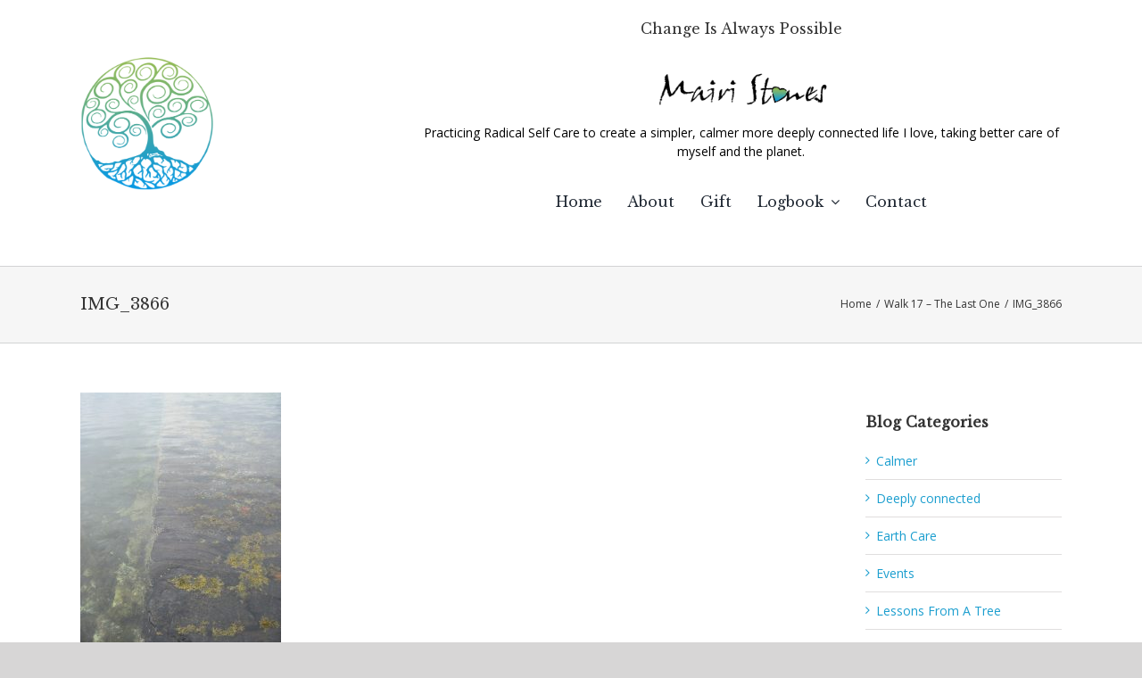

--- FILE ---
content_type: text/html; charset=UTF-8
request_url: https://changeisalwayspossible.com/walk-17-the-last-one/img_3866/
body_size: 17783
content:
<!DOCTYPE html>
<html class="avada-html-layout-wide avada-html-header-position-top" lang="en-GB" prefix="og: http://ogp.me/ns# fb: http://ogp.me/ns/fb#">
<head>
	<meta http-equiv="X-UA-Compatible" content="IE=edge" />
	<meta http-equiv="Content-Type" content="text/html; charset=utf-8"/>
	<meta name="viewport" content="width=device-width, initial-scale=1" />
	<meta name='robots' content='index, follow, max-image-preview:large, max-snippet:-1, max-video-preview:-1' />
	<style>img:is([sizes="auto" i], [sizes^="auto," i]) { contain-intrinsic-size: 3000px 1500px }</style>
	
	<!-- This site is optimized with the Yoast SEO plugin v25.3.1 - https://yoast.com/wordpress/plugins/seo/ -->
	<title>IMG_3866 - Change is Always Possible</title>
	<link rel="canonical" href="https://changeisalwayspossible.com/walk-17-the-last-one/img_3866/" />
	<meta property="og:locale" content="en_GB" />
	<meta property="og:type" content="article" />
	<meta property="og:title" content="IMG_3866 - Change is Always Possible" />
	<meta property="og:description" content="Slipway underwater." />
	<meta property="og:url" content="https://changeisalwayspossible.com/walk-17-the-last-one/img_3866/" />
	<meta property="og:site_name" content="Change is Always Possible" />
	<meta property="article:modified_time" content="2016-08-08T20:56:43+00:00" />
	<meta property="og:image" content="https://changeisalwayspossible.com/walk-17-the-last-one/img_3866" />
	<meta property="og:image:width" content="1200" />
	<meta property="og:image:height" content="1600" />
	<meta property="og:image:type" content="image/jpeg" />
	<meta name="twitter:card" content="summary_large_image" />
	<script type="application/ld+json" class="yoast-schema-graph">{"@context":"https://schema.org","@graph":[{"@type":"WebPage","@id":"https://changeisalwayspossible.com/walk-17-the-last-one/img_3866/","url":"https://changeisalwayspossible.com/walk-17-the-last-one/img_3866/","name":"IMG_3866 - Change is Always Possible","isPartOf":{"@id":"https://changeisalwayspossible.com/#website"},"primaryImageOfPage":{"@id":"https://changeisalwayspossible.com/walk-17-the-last-one/img_3866/#primaryimage"},"image":{"@id":"https://changeisalwayspossible.com/walk-17-the-last-one/img_3866/#primaryimage"},"thumbnailUrl":"https://changeisalwayspossible.com/wp-content/uploads/2016/08/IMG_3866-e1470233267440.jpg","datePublished":"2016-08-03T14:05:17+00:00","dateModified":"2016-08-08T20:56:43+00:00","breadcrumb":{"@id":"https://changeisalwayspossible.com/walk-17-the-last-one/img_3866/#breadcrumb"},"inLanguage":"en-GB","potentialAction":[{"@type":"ReadAction","target":["https://changeisalwayspossible.com/walk-17-the-last-one/img_3866/"]}]},{"@type":"ImageObject","inLanguage":"en-GB","@id":"https://changeisalwayspossible.com/walk-17-the-last-one/img_3866/#primaryimage","url":"https://changeisalwayspossible.com/wp-content/uploads/2016/08/IMG_3866-e1470233267440.jpg","contentUrl":"https://changeisalwayspossible.com/wp-content/uploads/2016/08/IMG_3866-e1470233267440.jpg","width":1200,"height":1600,"caption":"Slipway underwater."},{"@type":"BreadcrumbList","@id":"https://changeisalwayspossible.com/walk-17-the-last-one/img_3866/#breadcrumb","itemListElement":[{"@type":"ListItem","position":1,"name":"Home","item":"https://changeisalwayspossible.com/"},{"@type":"ListItem","position":2,"name":"Walk 17 &#8211; The Last One","item":"https://changeisalwayspossible.com/walk-17-the-last-one/"},{"@type":"ListItem","position":3,"name":"IMG_3866"}]},{"@type":"WebSite","@id":"https://changeisalwayspossible.com/#website","url":"https://changeisalwayspossible.com/","name":"Change is Always Possible","description":"Practicing Radical Self Care to create a simpler, calmer more deeply connected life I love, taking better care of myself and the planet. ","potentialAction":[{"@type":"SearchAction","target":{"@type":"EntryPoint","urlTemplate":"https://changeisalwayspossible.com/?s={search_term_string}"},"query-input":{"@type":"PropertyValueSpecification","valueRequired":true,"valueName":"search_term_string"}}],"inLanguage":"en-GB"}]}</script>
	<!-- / Yoast SEO plugin. -->


<link rel="alternate" type="application/rss+xml" title="Change is Always Possible &raquo; Feed" href="https://changeisalwayspossible.com/feed/" />
<link rel="alternate" type="application/rss+xml" title="Change is Always Possible &raquo; Comments Feed" href="https://changeisalwayspossible.com/comments/feed/" />
					<link rel="shortcut icon" href="https://changeisalwayspossible.com/wp-content/uploads/2019/12/favicon-32x32.png" type="image/x-icon" />
		
					<!-- Apple Touch Icon -->
			<link rel="apple-touch-icon" sizes="180x180" href="https://changeisalwayspossible.com/wp-content/uploads/2019/12/apple-icon-114x114.png">
		
					<!-- Android Icon -->
			<link rel="icon" sizes="192x192" href="https://changeisalwayspossible.com/wp-content/uploads/2019/12/apple-icon-57x57.png">
		
					<!-- MS Edge Icon -->
			<meta name="msapplication-TileImage" content="https://changeisalwayspossible.com/wp-content/uploads/2019/12/apple-icon-72x72.png">
								
		<meta property="og:locale" content="en_GB"/>
		<meta property="og:type" content="article"/>
		<meta property="og:site_name" content="Change is Always Possible"/>
		<meta property="og:title" content="IMG_3866 - Change is Always Possible"/>
				<meta property="og:url" content="https://changeisalwayspossible.com/walk-17-the-last-one/img_3866/"/>
													<meta property="article:modified_time" content="2016-08-08T20:56:43+00:00"/>
											<meta property="og:image" content="https://changeisalwayspossible.com/wp-content/uploads/2012/10/logo1.png"/>
		<meta property="og:image:width" content="250"/>
		<meta property="og:image:height" content="175"/>
		<meta property="og:image:type" content="image/png"/>
				<script type="text/javascript">
/* <![CDATA[ */
window._wpemojiSettings = {"baseUrl":"https:\/\/s.w.org\/images\/core\/emoji\/16.0.1\/72x72\/","ext":".png","svgUrl":"https:\/\/s.w.org\/images\/core\/emoji\/16.0.1\/svg\/","svgExt":".svg","source":{"concatemoji":"https:\/\/changeisalwayspossible.com\/wp-includes\/js\/wp-emoji-release.min.js?ver=eddef7abc0fa82e4dc572401e0733ddf"}};
/*! This file is auto-generated */
!function(s,n){var o,i,e;function c(e){try{var t={supportTests:e,timestamp:(new Date).valueOf()};sessionStorage.setItem(o,JSON.stringify(t))}catch(e){}}function p(e,t,n){e.clearRect(0,0,e.canvas.width,e.canvas.height),e.fillText(t,0,0);var t=new Uint32Array(e.getImageData(0,0,e.canvas.width,e.canvas.height).data),a=(e.clearRect(0,0,e.canvas.width,e.canvas.height),e.fillText(n,0,0),new Uint32Array(e.getImageData(0,0,e.canvas.width,e.canvas.height).data));return t.every(function(e,t){return e===a[t]})}function u(e,t){e.clearRect(0,0,e.canvas.width,e.canvas.height),e.fillText(t,0,0);for(var n=e.getImageData(16,16,1,1),a=0;a<n.data.length;a++)if(0!==n.data[a])return!1;return!0}function f(e,t,n,a){switch(t){case"flag":return n(e,"\ud83c\udff3\ufe0f\u200d\u26a7\ufe0f","\ud83c\udff3\ufe0f\u200b\u26a7\ufe0f")?!1:!n(e,"\ud83c\udde8\ud83c\uddf6","\ud83c\udde8\u200b\ud83c\uddf6")&&!n(e,"\ud83c\udff4\udb40\udc67\udb40\udc62\udb40\udc65\udb40\udc6e\udb40\udc67\udb40\udc7f","\ud83c\udff4\u200b\udb40\udc67\u200b\udb40\udc62\u200b\udb40\udc65\u200b\udb40\udc6e\u200b\udb40\udc67\u200b\udb40\udc7f");case"emoji":return!a(e,"\ud83e\udedf")}return!1}function g(e,t,n,a){var r="undefined"!=typeof WorkerGlobalScope&&self instanceof WorkerGlobalScope?new OffscreenCanvas(300,150):s.createElement("canvas"),o=r.getContext("2d",{willReadFrequently:!0}),i=(o.textBaseline="top",o.font="600 32px Arial",{});return e.forEach(function(e){i[e]=t(o,e,n,a)}),i}function t(e){var t=s.createElement("script");t.src=e,t.defer=!0,s.head.appendChild(t)}"undefined"!=typeof Promise&&(o="wpEmojiSettingsSupports",i=["flag","emoji"],n.supports={everything:!0,everythingExceptFlag:!0},e=new Promise(function(e){s.addEventListener("DOMContentLoaded",e,{once:!0})}),new Promise(function(t){var n=function(){try{var e=JSON.parse(sessionStorage.getItem(o));if("object"==typeof e&&"number"==typeof e.timestamp&&(new Date).valueOf()<e.timestamp+604800&&"object"==typeof e.supportTests)return e.supportTests}catch(e){}return null}();if(!n){if("undefined"!=typeof Worker&&"undefined"!=typeof OffscreenCanvas&&"undefined"!=typeof URL&&URL.createObjectURL&&"undefined"!=typeof Blob)try{var e="postMessage("+g.toString()+"("+[JSON.stringify(i),f.toString(),p.toString(),u.toString()].join(",")+"));",a=new Blob([e],{type:"text/javascript"}),r=new Worker(URL.createObjectURL(a),{name:"wpTestEmojiSupports"});return void(r.onmessage=function(e){c(n=e.data),r.terminate(),t(n)})}catch(e){}c(n=g(i,f,p,u))}t(n)}).then(function(e){for(var t in e)n.supports[t]=e[t],n.supports.everything=n.supports.everything&&n.supports[t],"flag"!==t&&(n.supports.everythingExceptFlag=n.supports.everythingExceptFlag&&n.supports[t]);n.supports.everythingExceptFlag=n.supports.everythingExceptFlag&&!n.supports.flag,n.DOMReady=!1,n.readyCallback=function(){n.DOMReady=!0}}).then(function(){return e}).then(function(){var e;n.supports.everything||(n.readyCallback(),(e=n.source||{}).concatemoji?t(e.concatemoji):e.wpemoji&&e.twemoji&&(t(e.twemoji),t(e.wpemoji)))}))}((window,document),window._wpemojiSettings);
/* ]]> */
</script>
<style id='wp-emoji-styles-inline-css' type='text/css'>

	img.wp-smiley, img.emoji {
		display: inline !important;
		border: none !important;
		box-shadow: none !important;
		height: 1em !important;
		width: 1em !important;
		margin: 0 0.07em !important;
		vertical-align: -0.1em !important;
		background: none !important;
		padding: 0 !important;
	}
</style>
<link rel='stylesheet' id='qc-choice-css' href='https://changeisalwayspossible.com/wp-content/plugins/quantcast-choice/public/css/style.min.css?ver=2.0.8' type='text/css' media='all' />
<link rel='stylesheet' id='cp-animate-rotate-css' href='https://changeisalwayspossible.com/wp-content/plugins/convertplug/modules/assets/css/minified-animation/rotate.min.css?ver=3.5.27' type='text/css' media='all' />
<link rel='stylesheet' id='cp-animate-bounce-css' href='https://changeisalwayspossible.com/wp-content/plugins/convertplug/modules/assets/css/minified-animation/bounce.min.css?ver=3.5.27' type='text/css' media='all' />
<link rel='stylesheet' id='convert-plus-module-main-style-css' href='https://changeisalwayspossible.com/wp-content/plugins/convertplug/modules/assets/css/cp-module-main.css?ver=3.5.27' type='text/css' media='all' />
<link rel='stylesheet' id='convert-plus-modal-style-css' href='https://changeisalwayspossible.com/wp-content/plugins/convertplug/modules/modal/assets/css/modal.min.css?ver=3.5.27' type='text/css' media='all' />
<link rel='stylesheet' id='fusion-dynamic-css-css' href='https://changeisalwayspossible.com/wp-content/uploads/fusion-styles/125f01a8bd6f1ed1666ddbc6fe6887f1.min.css?ver=3.12.1' type='text/css' media='all' />
<script type="text/javascript" id="qc-choice-js-extra">
/* <![CDATA[ */
var choice_cmp_config = {"utid":"PQqJn45SGpCb6","ccpa":"","datalayer":""};
/* ]]> */
</script>
<script type="text/javascript" async="async" src="https://changeisalwayspossible.com/wp-content/plugins/quantcast-choice/public/js/script.min.js?ver=2.0.8" id="qc-choice-js"></script>
<script type="text/javascript" src="https://changeisalwayspossible.com/wp-includes/js/jquery/jquery.min.js?ver=3.7.1" id="jquery-core-js"></script>
<script type="text/javascript" src="https://changeisalwayspossible.com/wp-includes/js/jquery/jquery-migrate.min.js?ver=3.4.1" id="jquery-migrate-js"></script>
<link rel="https://api.w.org/" href="https://changeisalwayspossible.com/wp-json/" /><link rel="alternate" title="JSON" type="application/json" href="https://changeisalwayspossible.com/wp-json/wp/v2/media/2860" /><link rel="EditURI" type="application/rsd+xml" title="RSD" href="https://changeisalwayspossible.com/xmlrpc.php?rsd" />
<link rel="alternate" title="oEmbed (JSON)" type="application/json+oembed" href="https://changeisalwayspossible.com/wp-json/oembed/1.0/embed?url=https%3A%2F%2Fchangeisalwayspossible.com%2Fwalk-17-the-last-one%2Fimg_3866%2F" />
<link rel="alternate" title="oEmbed (XML)" type="text/xml+oembed" href="https://changeisalwayspossible.com/wp-json/oembed/1.0/embed?url=https%3A%2F%2Fchangeisalwayspossible.com%2Fwalk-17-the-last-one%2Fimg_3866%2F&#038;format=xml" />
<style type="text/css" id="css-fb-visibility">@media screen and (max-width: 640px){.fusion-no-small-visibility{display:none !important;}body .sm-text-align-center{text-align:center !important;}body .sm-text-align-left{text-align:left !important;}body .sm-text-align-right{text-align:right !important;}body .sm-flex-align-center{justify-content:center !important;}body .sm-flex-align-flex-start{justify-content:flex-start !important;}body .sm-flex-align-flex-end{justify-content:flex-end !important;}body .sm-mx-auto{margin-left:auto !important;margin-right:auto !important;}body .sm-ml-auto{margin-left:auto !important;}body .sm-mr-auto{margin-right:auto !important;}body .fusion-absolute-position-small{position:absolute;top:auto;width:100%;}.awb-sticky.awb-sticky-small{ position: sticky; top: var(--awb-sticky-offset,0); }}@media screen and (min-width: 641px) and (max-width: 1024px){.fusion-no-medium-visibility{display:none !important;}body .md-text-align-center{text-align:center !important;}body .md-text-align-left{text-align:left !important;}body .md-text-align-right{text-align:right !important;}body .md-flex-align-center{justify-content:center !important;}body .md-flex-align-flex-start{justify-content:flex-start !important;}body .md-flex-align-flex-end{justify-content:flex-end !important;}body .md-mx-auto{margin-left:auto !important;margin-right:auto !important;}body .md-ml-auto{margin-left:auto !important;}body .md-mr-auto{margin-right:auto !important;}body .fusion-absolute-position-medium{position:absolute;top:auto;width:100%;}.awb-sticky.awb-sticky-medium{ position: sticky; top: var(--awb-sticky-offset,0); }}@media screen and (min-width: 1025px){.fusion-no-large-visibility{display:none !important;}body .lg-text-align-center{text-align:center !important;}body .lg-text-align-left{text-align:left !important;}body .lg-text-align-right{text-align:right !important;}body .lg-flex-align-center{justify-content:center !important;}body .lg-flex-align-flex-start{justify-content:flex-start !important;}body .lg-flex-align-flex-end{justify-content:flex-end !important;}body .lg-mx-auto{margin-left:auto !important;margin-right:auto !important;}body .lg-ml-auto{margin-left:auto !important;}body .lg-mr-auto{margin-right:auto !important;}body .fusion-absolute-position-large{position:absolute;top:auto;width:100%;}.awb-sticky.awb-sticky-large{ position: sticky; top: var(--awb-sticky-offset,0); }}</style>		<script type="text/javascript">
			var doc = document.documentElement;
			doc.setAttribute( 'data-useragent', navigator.userAgent );
		</script>
		<!-- Global site tag (gtag.js) - Google Analytics -->
<script async src="https://www.googletagmanager.com/gtag/js?id=UA-104107874-1"></script>
<script>
  window.dataLayer = window.dataLayer || [];
  function gtag(){dataLayer.push(arguments);}
  gtag('js', new Date());

  gtag('config', 'UA-104107874-1');
</script>
	</head>

<body data-rsssl=1 class="attachment wp-singular attachment-template-default single single-attachment postid-2860 attachmentid-2860 attachment-jpeg wp-theme-Avada has-sidebar fusion-image-hovers fusion-pagination-sizing fusion-button_type-flat fusion-button_span-no fusion-button_gradient-linear avada-image-rollover-circle-no avada-image-rollover-yes avada-image-rollover-direction-left fusion-has-button-gradient fusion-body ltr fusion-sticky-header no-tablet-sticky-header no-mobile-sticky-header no-mobile-slidingbar no-mobile-totop avada-has-rev-slider-styles fusion-disable-outline fusion-sub-menu-fade mobile-logo-pos-left layout-wide-mode avada-has-boxed-modal-shadow- layout-scroll-offset-full avada-has-zero-margin-offset-top fusion-top-header menu-text-align-center mobile-menu-design-modern fusion-show-pagination-text fusion-header-layout-v4 avada-responsive avada-footer-fx-none avada-menu-highlight-style-background fusion-search-form-classic fusion-main-menu-search-dropdown fusion-avatar-square avada-dropdown-styles avada-blog-layout-grid avada-blog-archive-layout-grid avada-header-shadow-no avada-menu-icon-position-left avada-has-mainmenu-dropdown-divider avada-has-mobile-menu-search avada-has-main-nav-search-icon avada-has-breadcrumb-mobile-hidden avada-has-titlebar-bar_and_content avada-header-border-color-full-transparent avada-has-pagination-width_height avada-flyout-menu-direction-fade avada-ec-views-v1" data-awb-post-id="2860">
		<a class="skip-link screen-reader-text" href="#content">Skip to content</a>

	<div id="boxed-wrapper">
		
		<div id="wrapper" class="fusion-wrapper">
			<div id="home" style="position:relative;top:-1px;"></div>
												<div class="fusion-tb-header"><div class="fusion-fullwidth fullwidth-box fusion-builder-row-1 fusion-flex-container has-pattern-background has-mask-background nonhundred-percent-fullwidth non-hundred-percent-height-scrolling fusion-custom-z-index" style="--awb-border-radius-top-left:0px;--awb-border-radius-top-right:0px;--awb-border-radius-bottom-right:0px;--awb-border-radius-bottom-left:0px;--awb-z-index:20060;--awb-padding-top:20px;--awb-padding-bottom:20px;--awb-flex-wrap:wrap;" ><div class="fusion-builder-row fusion-row fusion-flex-align-items-center fusion-flex-content-wrap" style="max-width:1144px;margin-left: calc(-4% / 2 );margin-right: calc(-4% / 2 );"><div class="fusion-layout-column fusion_builder_column fusion-builder-column-0 fusion_builder_column_1_3 1_3 fusion-flex-column" style="--awb-bg-size:cover;--awb-width-large:33.333333333333%;--awb-margin-top-large:0px;--awb-spacing-right-large:5.76%;--awb-margin-bottom-large:20px;--awb-spacing-left-large:5.76%;--awb-width-medium:33.333333333333%;--awb-order-medium:0;--awb-spacing-right-medium:5.76%;--awb-spacing-left-medium:5.76%;--awb-width-small:20%;--awb-order-small:0;--awb-spacing-right-small:9.6%;--awb-spacing-left-small:9.6%;"><div class="fusion-column-wrapper fusion-column-has-shadow fusion-flex-justify-content-flex-start fusion-content-layout-column"><div class="fusion-image-element " style="--awb-max-width:150px;--awb-caption-title-font-family:var(--h2_typography-font-family);--awb-caption-title-font-weight:var(--h2_typography-font-weight);--awb-caption-title-font-style:var(--h2_typography-font-style);--awb-caption-title-size:var(--h2_typography-font-size);--awb-caption-title-transform:var(--h2_typography-text-transform);--awb-caption-title-line-height:var(--h2_typography-line-height);--awb-caption-title-letter-spacing:var(--h2_typography-letter-spacing);"><span class=" fusion-imageframe imageframe-none imageframe-1 hover-type-none"><img fetchpriority="high" decoding="async" width="622" height="639" title="Logo-2025" src="https://changeisalwayspossible.com/wp-content/uploads/2025/06/Logo-2025.png" alt class="img-responsive wp-image-6975" srcset="https://changeisalwayspossible.com/wp-content/uploads/2025/06/Logo-2025-200x205.png 200w, https://changeisalwayspossible.com/wp-content/uploads/2025/06/Logo-2025-400x411.png 400w, https://changeisalwayspossible.com/wp-content/uploads/2025/06/Logo-2025-600x616.png 600w, https://changeisalwayspossible.com/wp-content/uploads/2025/06/Logo-2025.png 622w" sizes="(max-width: 1024px) 100vw, (max-width: 640px) 100vw, 400px" /></span></div></div></div><div class="fusion-layout-column fusion_builder_column fusion-builder-column-1 fusion_builder_column_2_3 2_3 fusion-flex-column" style="--awb-bg-size:cover;--awb-width-large:66.666666666667%;--awb-margin-top-large:0px;--awb-spacing-right-large:2.88%;--awb-margin-bottom-large:20px;--awb-spacing-left-large:2.88%;--awb-width-medium:66.666666666667%;--awb-order-medium:0;--awb-spacing-right-medium:2.88%;--awb-spacing-left-medium:2.88%;--awb-width-small:60%;--awb-order-small:0;--awb-spacing-right-small:3.2%;--awb-spacing-left-small:3.2%;" data-scroll-devices="small-visibility,medium-visibility,large-visibility"><div class="fusion-column-wrapper fusion-column-has-shadow fusion-flex-justify-content-flex-start fusion-content-layout-column"><div class="fusion-title title fusion-title-1 fusion-sep-none fusion-title-center fusion-title-text fusion-title-size-two" style="--awb-font-size:16px;"><h2 class="fusion-title-heading title-heading-center" style="margin:0;font-size:1em;">Change Is Always Possible</h2></div><div class="fusion-image-element " style="text-align:center;--awb-max-width:200px;--awb-caption-title-font-family:var(--h2_typography-font-family);--awb-caption-title-font-weight:var(--h2_typography-font-weight);--awb-caption-title-font-style:var(--h2_typography-font-style);--awb-caption-title-size:var(--h2_typography-font-size);--awb-caption-title-transform:var(--h2_typography-text-transform);--awb-caption-title-line-height:var(--h2_typography-line-height);--awb-caption-title-letter-spacing:var(--h2_typography-letter-spacing);"><span class=" fusion-imageframe imageframe-none imageframe-2 hover-type-none"><img decoding="async" width="500" height="122" title="signature" src="https://changeisalwayspossible.com/wp-content/uploads/2015/10/signature.png" alt class="img-responsive wp-image-1588" srcset="https://changeisalwayspossible.com/wp-content/uploads/2015/10/signature-200x49.png 200w, https://changeisalwayspossible.com/wp-content/uploads/2015/10/signature-400x98.png 400w, https://changeisalwayspossible.com/wp-content/uploads/2015/10/signature.png 500w" sizes="(max-width: 1024px) 100vw, (max-width: 640px) 100vw, 500px" /></span></div><div class="fusion-text fusion-text-1" style="--awb-content-alignment:center;"><p>Practicing Radical Self Care to create a simpler, calmer more deeply connected life I love, taking better care of myself and the planet.</p>
</div><nav class="awb-menu awb-menu_row awb-menu_em-hover mobile-mode-collapse-to-button awb-menu_icons-left awb-menu_dc-yes mobile-trigger-fullwidth-off awb-menu_mobile-toggle awb-menu_indent-left mobile-size-full-absolute loading mega-menu-loading awb-menu_desktop awb-menu_dropdown awb-menu_expand-right awb-menu_transition-fade fusion-no-small-visibility" style="--awb-gap:4%;--awb-align-items:center;--awb-justify-content:center;--awb-active-color:var(--awb-color7);--awb-main-justify-content:flex-start;--awb-mobile-justify:flex-start;--awb-mobile-caret-left:auto;--awb-mobile-caret-right:0;--awb-fusion-font-family-typography:&quot;Libre Baskerville&quot;;--awb-fusion-font-style-typography:normal;--awb-fusion-font-weight-typography:400;--awb-fusion-font-family-submenu-typography:inherit;--awb-fusion-font-style-submenu-typography:normal;--awb-fusion-font-weight-submenu-typography:400;--awb-fusion-font-family-mobile-typography:&quot;Libre Baskerville&quot;;--awb-fusion-font-style-mobile-typography:normal;--awb-fusion-font-weight-mobile-typography:400;" aria-label="menu" data-breakpoint="640" data-count="0" data-transition-type="fade" data-transition-time="300" data-expand="right"><button type="button" class="awb-menu__m-toggle awb-menu__m-toggle_no-text" aria-expanded="false" aria-controls="menu-menu"><span class="awb-menu__m-toggle-inner"><span class="collapsed-nav-text"><span class="screen-reader-text">Toggle Navigation</span></span><span class="awb-menu__m-collapse-icon awb-menu__m-collapse-icon_no-text"><span class="awb-menu__m-collapse-icon-open awb-menu__m-collapse-icon-open_no-text fa-bars fas"></span><span class="awb-menu__m-collapse-icon-close awb-menu__m-collapse-icon-close_no-text fa-times fas"></span></span></span></button><ul id="menu-menu" class="fusion-menu awb-menu__main-ul awb-menu__main-ul_row"><li  id="menu-item-367"  class="menu-item menu-item-type-post_type menu-item-object-page menu-item-home menu-item-367 awb-menu__li awb-menu__main-li awb-menu__main-li_regular"  data-item-id="367"><span class="awb-menu__main-background-default awb-menu__main-background-default_fade"></span><span class="awb-menu__main-background-active awb-menu__main-background-active_fade"></span><a  href="https://changeisalwayspossible.com/" class="awb-menu__main-a awb-menu__main-a_regular"><span class="menu-text">Home</span></a></li><li  id="menu-item-790"  class="menu-item menu-item-type-post_type menu-item-object-page menu-item-790 awb-menu__li awb-menu__main-li awb-menu__main-li_regular"  data-item-id="790"><span class="awb-menu__main-background-default awb-menu__main-background-default_fade"></span><span class="awb-menu__main-background-active awb-menu__main-background-active_fade"></span><a  href="https://changeisalwayspossible.com/mairi/" class="awb-menu__main-a awb-menu__main-a_regular"><span class="menu-text">About</span></a></li><li  id="menu-item-5361"  class="menu-item menu-item-type-post_type menu-item-object-page menu-item-5361 awb-menu__li awb-menu__main-li awb-menu__main-li_regular"  data-item-id="5361"><span class="awb-menu__main-background-default awb-menu__main-background-default_fade"></span><span class="awb-menu__main-background-active awb-menu__main-background-active_fade"></span><a  href="https://changeisalwayspossible.com/the-gift-economy/" class="awb-menu__main-a awb-menu__main-a_regular"><span class="menu-text">Gift</span></a></li><li  id="menu-item-891"  class="menu-item menu-item-type-custom menu-item-object-custom menu-item-has-children menu-item-891 awb-menu__li awb-menu__main-li awb-menu__main-li_regular"  data-item-id="891"><span class="awb-menu__main-background-default awb-menu__main-background-default_fade"></span><span class="awb-menu__main-background-active awb-menu__main-background-active_fade"></span><a  href="#" class="awb-menu__main-a awb-menu__main-a_regular"><span class="menu-text">Logbook</span><span class="awb-menu__open-nav-submenu-hover"></span></a><button type="button" aria-label="Open submenu of Logbook" aria-expanded="false" class="awb-menu__open-nav-submenu_mobile awb-menu__open-nav-submenu_main"></button><ul class="awb-menu__sub-ul awb-menu__sub-ul_main"><li  id="menu-item-4508"  class="menu-item menu-item-type-post_type menu-item-object-page menu-item-has-children menu-item-4508 awb-menu__li awb-menu__sub-li" ><a  href="https://changeisalwayspossible.com/all-blog-posts/" class="awb-menu__sub-a"><span>Archive</span><span class="awb-menu__open-nav-submenu-hover"></span></a><button type="button" aria-label="Open submenu of Archive" aria-expanded="false" class="awb-menu__open-nav-submenu_mobile awb-menu__open-nav-submenu_sub"></button><ul class="awb-menu__sub-ul awb-menu__sub-ul_grand"><li  id="menu-item-3931"  class="menu-item menu-item-type-taxonomy menu-item-object-category menu-item-3931 awb-menu__li awb-menu__sub-li" ><a  href="https://changeisalwayspossible.com/category/simpler/" class="awb-menu__sub-a"><span>Simpler</span></a></li><li  id="menu-item-3927"  class="menu-item menu-item-type-taxonomy menu-item-object-category menu-item-3927 awb-menu__li awb-menu__sub-li" ><a  href="https://changeisalwayspossible.com/category/calmer/" class="awb-menu__sub-a"><span>Calmer</span></a></li><li  id="menu-item-2295"  class="menu-item menu-item-type-taxonomy menu-item-object-category menu-item-2295 awb-menu__li awb-menu__sub-li" ><a  href="https://changeisalwayspossible.com/category/lessons-from-a-tree/" class="awb-menu__sub-a"><span>Lessons From A Tree</span></a></li><li  id="menu-item-3928"  class="menu-item menu-item-type-taxonomy menu-item-object-category menu-item-3928 awb-menu__li awb-menu__sub-li" ><a  href="https://changeisalwayspossible.com/category/deeply-connected/" class="awb-menu__sub-a"><span>Deeply connected</span></a></li><li  id="menu-item-3930"  class="menu-item menu-item-type-taxonomy menu-item-object-category menu-item-3930 awb-menu__li awb-menu__sub-li" ><a  href="https://changeisalwayspossible.com/category/self-care/" class="awb-menu__sub-a"><span>Self Care</span></a></li><li  id="menu-item-3929"  class="menu-item menu-item-type-taxonomy menu-item-object-category menu-item-3929 awb-menu__li awb-menu__sub-li" ><a  href="https://changeisalwayspossible.com/category/earth-care/" class="awb-menu__sub-a"><span>Earth Care</span></a></li><li  id="menu-item-3553"  class="menu-item menu-item-type-taxonomy menu-item-object-category menu-item-3553 awb-menu__li awb-menu__sub-li" ><a  href="https://changeisalwayspossible.com/category/radical-self-care/" class="awb-menu__sub-a"><span>Radical Self Care</span></a></li><li  id="menu-item-1579"  class="menu-item menu-item-type-taxonomy menu-item-object-category menu-item-1579 awb-menu__li awb-menu__sub-li" ><a  href="https://changeisalwayspossible.com/category/walking-loch-creran/" class="awb-menu__sub-a"><span>Walking Loch Creran 2016</span></a></li><li  id="menu-item-4624"  class="menu-item menu-item-type-taxonomy menu-item-object-category menu-item-4624 awb-menu__li awb-menu__sub-li" ><a  href="https://changeisalwayspossible.com/category/walking-loch-creran-2020/" class="awb-menu__sub-a"><span>Walking Loch Creran 2020</span></a></li><li  id="menu-item-7031"  class="menu-item menu-item-type-taxonomy menu-item-object-category menu-item-7031 awb-menu__li awb-menu__sub-li" ><a  href="https://changeisalwayspossible.com/category/pandemic-period/" class="awb-menu__sub-a"><span>Pandemic period</span></a></li></ul></li></ul></li><li  id="menu-item-1265"  class="menu-item menu-item-type-post_type menu-item-object-page menu-item-1265 awb-menu__li awb-menu__main-li awb-menu__main-li_regular"  data-item-id="1265"><span class="awb-menu__main-background-default awb-menu__main-background-default_fade"></span><span class="awb-menu__main-background-active awb-menu__main-background-active_fade"></span><a  href="https://changeisalwayspossible.com/contact/" class="awb-menu__main-a awb-menu__main-a_regular"><span class="menu-text">Contact</span></a></li></ul></nav></div></div><div class="fusion-layout-column fusion_builder_column fusion-builder-column-2 fusion_builder_column_1_1 1_1 fusion-flex-column fusion-no-medium-visibility fusion-no-large-visibility" style="--awb-bg-size:cover;--awb-width-large:100%;--awb-margin-top-large:0px;--awb-spacing-right-large:1.92%;--awb-margin-bottom-large:20px;--awb-spacing-left-large:1.92%;--awb-width-medium:100%;--awb-order-medium:0;--awb-spacing-right-medium:1.92%;--awb-spacing-left-medium:1.92%;--awb-width-small:20%;--awb-order-small:0;--awb-spacing-right-small:9.6%;--awb-spacing-left-small:9.6%;" data-scroll-devices="small-visibility,medium-visibility,large-visibility"><div class="fusion-column-wrapper fusion-column-has-shadow fusion-flex-justify-content-flex-start fusion-content-layout-column"><nav class="awb-menu awb-menu_row awb-menu_em-hover mobile-mode-collapse-to-button awb-menu_icons-left awb-menu_dc-yes mobile-trigger-fullwidth-off awb-menu_mobile-toggle awb-menu_indent-left mobile-size-full-absolute loading mega-menu-loading awb-menu_desktop awb-menu_dropdown awb-menu_expand-right awb-menu_transition-fade fusion-no-medium-visibility fusion-no-large-visibility" style="--awb-gap:4%;--awb-align-items:center;--awb-justify-content:center;--awb-active-color:var(--awb-color7);--awb-main-justify-content:flex-start;--awb-mobile-nav-button-align-hor:flex-end;--awb-mobile-trigger-color:var(--awb-color8);--awb-mobile-justify:flex-start;--awb-mobile-caret-left:auto;--awb-mobile-caret-right:0;--awb-fusion-font-family-typography:inherit;--awb-fusion-font-style-typography:normal;--awb-fusion-font-weight-typography:400;--awb-fusion-font-family-submenu-typography:inherit;--awb-fusion-font-style-submenu-typography:normal;--awb-fusion-font-weight-submenu-typography:400;--awb-fusion-font-family-mobile-typography:inherit;--awb-fusion-font-style-mobile-typography:normal;--awb-fusion-font-weight-mobile-typography:400;" aria-label="menu" data-breakpoint="640" data-count="1" data-transition-type="fade" data-transition-time="300" data-expand="right"><button type="button" class="awb-menu__m-toggle awb-menu__m-toggle_no-text" aria-expanded="false" aria-controls="menu-menu"><span class="awb-menu__m-toggle-inner"><span class="collapsed-nav-text"><span class="screen-reader-text">Toggle Navigation</span></span><span class="awb-menu__m-collapse-icon awb-menu__m-collapse-icon_no-text"><span class="awb-menu__m-collapse-icon-open awb-menu__m-collapse-icon-open_no-text fa-bars fas"></span><span class="awb-menu__m-collapse-icon-close awb-menu__m-collapse-icon-close_no-text fa-times fas"></span></span></span></button><ul id="menu-menu-1" class="fusion-menu awb-menu__main-ul awb-menu__main-ul_row"><li   class="menu-item menu-item-type-post_type menu-item-object-page menu-item-home menu-item-367 awb-menu__li awb-menu__main-li awb-menu__main-li_regular"  data-item-id="367"><span class="awb-menu__main-background-default awb-menu__main-background-default_fade"></span><span class="awb-menu__main-background-active awb-menu__main-background-active_fade"></span><a  href="https://changeisalwayspossible.com/" class="awb-menu__main-a awb-menu__main-a_regular"><span class="menu-text">Home</span></a></li><li   class="menu-item menu-item-type-post_type menu-item-object-page menu-item-790 awb-menu__li awb-menu__main-li awb-menu__main-li_regular"  data-item-id="790"><span class="awb-menu__main-background-default awb-menu__main-background-default_fade"></span><span class="awb-menu__main-background-active awb-menu__main-background-active_fade"></span><a  href="https://changeisalwayspossible.com/mairi/" class="awb-menu__main-a awb-menu__main-a_regular"><span class="menu-text">About</span></a></li><li   class="menu-item menu-item-type-post_type menu-item-object-page menu-item-5361 awb-menu__li awb-menu__main-li awb-menu__main-li_regular"  data-item-id="5361"><span class="awb-menu__main-background-default awb-menu__main-background-default_fade"></span><span class="awb-menu__main-background-active awb-menu__main-background-active_fade"></span><a  href="https://changeisalwayspossible.com/the-gift-economy/" class="awb-menu__main-a awb-menu__main-a_regular"><span class="menu-text">Gift</span></a></li><li   class="menu-item menu-item-type-custom menu-item-object-custom menu-item-has-children menu-item-891 awb-menu__li awb-menu__main-li awb-menu__main-li_regular"  data-item-id="891"><span class="awb-menu__main-background-default awb-menu__main-background-default_fade"></span><span class="awb-menu__main-background-active awb-menu__main-background-active_fade"></span><a  href="#" class="awb-menu__main-a awb-menu__main-a_regular"><span class="menu-text">Logbook</span><span class="awb-menu__open-nav-submenu-hover"></span></a><button type="button" aria-label="Open submenu of Logbook" aria-expanded="false" class="awb-menu__open-nav-submenu_mobile awb-menu__open-nav-submenu_main"></button><ul class="awb-menu__sub-ul awb-menu__sub-ul_main"><li   class="menu-item menu-item-type-post_type menu-item-object-page menu-item-has-children menu-item-4508 awb-menu__li awb-menu__sub-li" ><a  href="https://changeisalwayspossible.com/all-blog-posts/" class="awb-menu__sub-a"><span>Archive</span><span class="awb-menu__open-nav-submenu-hover"></span></a><button type="button" aria-label="Open submenu of Archive" aria-expanded="false" class="awb-menu__open-nav-submenu_mobile awb-menu__open-nav-submenu_sub"></button><ul class="awb-menu__sub-ul awb-menu__sub-ul_grand"><li   class="menu-item menu-item-type-taxonomy menu-item-object-category menu-item-3931 awb-menu__li awb-menu__sub-li" ><a  href="https://changeisalwayspossible.com/category/simpler/" class="awb-menu__sub-a"><span>Simpler</span></a></li><li   class="menu-item menu-item-type-taxonomy menu-item-object-category menu-item-3927 awb-menu__li awb-menu__sub-li" ><a  href="https://changeisalwayspossible.com/category/calmer/" class="awb-menu__sub-a"><span>Calmer</span></a></li><li   class="menu-item menu-item-type-taxonomy menu-item-object-category menu-item-2295 awb-menu__li awb-menu__sub-li" ><a  href="https://changeisalwayspossible.com/category/lessons-from-a-tree/" class="awb-menu__sub-a"><span>Lessons From A Tree</span></a></li><li   class="menu-item menu-item-type-taxonomy menu-item-object-category menu-item-3928 awb-menu__li awb-menu__sub-li" ><a  href="https://changeisalwayspossible.com/category/deeply-connected/" class="awb-menu__sub-a"><span>Deeply connected</span></a></li><li   class="menu-item menu-item-type-taxonomy menu-item-object-category menu-item-3930 awb-menu__li awb-menu__sub-li" ><a  href="https://changeisalwayspossible.com/category/self-care/" class="awb-menu__sub-a"><span>Self Care</span></a></li><li   class="menu-item menu-item-type-taxonomy menu-item-object-category menu-item-3929 awb-menu__li awb-menu__sub-li" ><a  href="https://changeisalwayspossible.com/category/earth-care/" class="awb-menu__sub-a"><span>Earth Care</span></a></li><li   class="menu-item menu-item-type-taxonomy menu-item-object-category menu-item-3553 awb-menu__li awb-menu__sub-li" ><a  href="https://changeisalwayspossible.com/category/radical-self-care/" class="awb-menu__sub-a"><span>Radical Self Care</span></a></li><li   class="menu-item menu-item-type-taxonomy menu-item-object-category menu-item-1579 awb-menu__li awb-menu__sub-li" ><a  href="https://changeisalwayspossible.com/category/walking-loch-creran/" class="awb-menu__sub-a"><span>Walking Loch Creran 2016</span></a></li><li   class="menu-item menu-item-type-taxonomy menu-item-object-category menu-item-4624 awb-menu__li awb-menu__sub-li" ><a  href="https://changeisalwayspossible.com/category/walking-loch-creran-2020/" class="awb-menu__sub-a"><span>Walking Loch Creran 2020</span></a></li><li   class="menu-item menu-item-type-taxonomy menu-item-object-category menu-item-7031 awb-menu__li awb-menu__sub-li" ><a  href="https://changeisalwayspossible.com/category/pandemic-period/" class="awb-menu__sub-a"><span>Pandemic period</span></a></li></ul></li></ul></li><li   class="menu-item menu-item-type-post_type menu-item-object-page menu-item-1265 awb-menu__li awb-menu__main-li awb-menu__main-li_regular"  data-item-id="1265"><span class="awb-menu__main-background-default awb-menu__main-background-default_fade"></span><span class="awb-menu__main-background-active awb-menu__main-background-active_fade"></span><a  href="https://changeisalwayspossible.com/contact/" class="awb-menu__main-a awb-menu__main-a_regular"><span class="menu-text">Contact</span></a></li></ul></nav></div></div></div></div>
<span class="cp-load-after-post"></span></div>		<div id="sliders-container" class="fusion-slider-visibility">
					</div>
											
			<section class="avada-page-titlebar-wrapper" aria-label="Page Title Bar">
	<div class="fusion-page-title-bar fusion-page-title-bar-none fusion-page-title-bar-left">
		<div class="fusion-page-title-row">
			<div class="fusion-page-title-wrapper">
				<div class="fusion-page-title-captions">

																							<h1 class="entry-title">IMG_3866</h1>

											
					
				</div>

															<div class="fusion-page-title-secondary">
							<nav class="fusion-breadcrumbs awb-yoast-breadcrumbs" aria-label="Breadcrumb"><ol class="awb-breadcrumb-list"><li class="fusion-breadcrumb-item awb-breadcrumb-sep awb-home" ><a href="https://changeisalwayspossible.com" class="fusion-breadcrumb-link"><span >Home</span></a></li><li class="fusion-breadcrumb-item awb-breadcrumb-sep" ><a href="https://changeisalwayspossible.com/walk-17-the-last-one/" class="fusion-breadcrumb-link"><span >Walk 17 &#8211; The Last One</span></a></li><li class="fusion-breadcrumb-item"  aria-current="page"><span  class="breadcrumb-leaf">IMG_3866</span></li></ol></nav>						</div>
									
			</div>
		</div>
	</div>
</section>

						<main id="main" class="clearfix ">
				<div class="fusion-row" style="">

<section id="content" style="float: left;">
	
					<article id="post-2860" class="post post-2860 attachment type-attachment status-inherit hentry">
										<span class="entry-title" style="display: none;">IMG_3866</span>
			
									
						<div class="post-content">
				<p class="attachment"><a data-rel="iLightbox[postimages]" data-title="" data-caption="" href='https://changeisalwayspossible.com/wp-content/uploads/2016/08/IMG_3866-e1470233267440.jpg'><img decoding="async" width="225" height="300" src="https://changeisalwayspossible.com/wp-content/uploads/2016/08/IMG_3866-e1470233267440-225x300.jpg" class="attachment-medium size-medium" alt="" srcset="https://changeisalwayspossible.com/wp-content/uploads/2016/08/IMG_3866-e1470233267440-200x267.jpg 200w, https://changeisalwayspossible.com/wp-content/uploads/2016/08/IMG_3866-e1470233267440-225x300.jpg 225w, https://changeisalwayspossible.com/wp-content/uploads/2016/08/IMG_3866-e1470233267440-400x533.jpg 400w, https://changeisalwayspossible.com/wp-content/uploads/2016/08/IMG_3866-e1470233267440-600x800.jpg 600w, https://changeisalwayspossible.com/wp-content/uploads/2016/08/IMG_3866-e1470233267440-768x1024.jpg 768w, https://changeisalwayspossible.com/wp-content/uploads/2016/08/IMG_3866-e1470233267440-800x1067.jpg 800w, https://changeisalwayspossible.com/wp-content/uploads/2016/08/IMG_3866-e1470233267440.jpg 1200w" sizes="(max-width: 225px) 100vw, 225px" /></a></p>
<span class="cp-load-after-post"></span>							</div>

												<span class="vcard rich-snippet-hidden"><span class="fn"><a href="https://changeisalwayspossible.com/author/mairi/" title="Posts by Mairi" rel="author">Mairi</a></span></span><span class="updated rich-snippet-hidden">2016-08-08T20:56:43+01:00</span>													<div class="fusion-sharing-box fusion-theme-sharing-box fusion-single-sharing-box">
		<h4>Share This Story!</h4>
		<div class="fusion-social-networks boxed-icons"><div class="fusion-social-networks-wrapper"><a  class="fusion-social-network-icon fusion-tooltip fusion-facebook awb-icon-facebook" style="color:#ffffff;background-color:#3b5998;border-color:#3b5998;" data-placement="top" data-title="Facebook" data-toggle="tooltip" title="Facebook" href="https://www.facebook.com/sharer.php?u=https%3A%2F%2Fchangeisalwayspossible.com%2Fwalk-17-the-last-one%2Fimg_3866%2F&amp;t=IMG_3866" target="_blank" rel="noreferrer"><span class="screen-reader-text">Facebook</span></a><a  class="fusion-social-network-icon fusion-tooltip fusion-twitter awb-icon-twitter" style="color:#ffffff;background-color:#000000;border-color:#000000;" data-placement="top" data-title="X" data-toggle="tooltip" title="X" href="https://x.com/intent/post?url=https%3A%2F%2Fchangeisalwayspossible.com%2Fwalk-17-the-last-one%2Fimg_3866%2F&amp;text=IMG_3866" target="_blank" rel="noopener noreferrer"><span class="screen-reader-text">X</span></a><a  class="fusion-social-network-icon fusion-tooltip fusion-reddit awb-icon-reddit" style="color:#ffffff;background-color:#ff4500;border-color:#ff4500;" data-placement="top" data-title="Reddit" data-toggle="tooltip" title="Reddit" href="https://reddit.com/submit?url=https://changeisalwayspossible.com/walk-17-the-last-one/img_3866/&amp;title=IMG_3866" target="_blank" rel="noopener noreferrer"><span class="screen-reader-text">Reddit</span></a><a  class="fusion-social-network-icon fusion-tooltip fusion-linkedin awb-icon-linkedin" style="color:#ffffff;background-color:#0077b5;border-color:#0077b5;" data-placement="top" data-title="LinkedIn" data-toggle="tooltip" title="LinkedIn" href="https://www.linkedin.com/shareArticle?mini=true&amp;url=https%3A%2F%2Fchangeisalwayspossible.com%2Fwalk-17-the-last-one%2Fimg_3866%2F&amp;title=IMG_3866&amp;summary=" target="_blank" rel="noopener noreferrer"><span class="screen-reader-text">LinkedIn</span></a><a  class="fusion-social-network-icon fusion-tooltip fusion-whatsapp awb-icon-whatsapp" style="color:#ffffff;background-color:#77e878;border-color:#77e878;" data-placement="top" data-title="WhatsApp" data-toggle="tooltip" title="WhatsApp" href="https://api.whatsapp.com/send?text=https%3A%2F%2Fchangeisalwayspossible.com%2Fwalk-17-the-last-one%2Fimg_3866%2F" target="_blank" rel="noopener noreferrer"><span class="screen-reader-text">WhatsApp</span></a><a  class="fusion-social-network-icon fusion-tooltip fusion-telegram awb-icon-telegram" style="color:#ffffff;background-color:#0088cc;border-color:#0088cc;" data-placement="top" data-title="Telegram" data-toggle="tooltip" title="Telegram" href="https://t.me/share/url?url=https%3A%2F%2Fchangeisalwayspossible.com%2Fwalk-17-the-last-one%2Fimg_3866%2F" target="_blank" rel="noopener noreferrer"><span class="screen-reader-text">Telegram</span></a><a  class="fusion-social-network-icon fusion-tooltip fusion-tumblr awb-icon-tumblr" style="color:#ffffff;background-color:#35465c;border-color:#35465c;" data-placement="top" data-title="Tumblr" data-toggle="tooltip" title="Tumblr" href="https://www.tumblr.com/share/link?url=https%3A%2F%2Fchangeisalwayspossible.com%2Fwalk-17-the-last-one%2Fimg_3866%2F&amp;name=IMG_3866&amp;description=" target="_blank" rel="noopener noreferrer"><span class="screen-reader-text">Tumblr</span></a><a  class="fusion-social-network-icon fusion-tooltip fusion-pinterest awb-icon-pinterest" style="color:#ffffff;background-color:#bd081c;border-color:#bd081c;" data-placement="top" data-title="Pinterest" data-toggle="tooltip" title="Pinterest" href="https://pinterest.com/pin/create/button/?url=https%3A%2F%2Fchangeisalwayspossible.com%2Fwalk-17-the-last-one%2Fimg_3866%2F&amp;description=&amp;media=https%3A%2F%2Fchangeisalwayspossible.com%2Fwp-content%2Fuploads%2F2016%2F08%2FIMG_3866-e1470233267440.jpg" target="_blank" rel="noopener noreferrer"><span class="screen-reader-text">Pinterest</span></a><a  class="fusion-social-network-icon fusion-tooltip fusion-vk awb-icon-vk" style="color:#ffffff;background-color:#45668e;border-color:#45668e;" data-placement="top" data-title="Vk" data-toggle="tooltip" title="Vk" href="https://vk.com/share.php?url=https%3A%2F%2Fchangeisalwayspossible.com%2Fwalk-17-the-last-one%2Fimg_3866%2F&amp;title=IMG_3866&amp;description=" target="_blank" rel="noopener noreferrer"><span class="screen-reader-text">Vk</span></a><a  class="fusion-social-network-icon fusion-tooltip fusion-mail awb-icon-mail fusion-last-social-icon" style="color:#ffffff;background-color:#000000;border-color:#000000;" data-placement="top" data-title="Email" data-toggle="tooltip" title="Email" href="mailto:?body=https://changeisalwayspossible.com/walk-17-the-last-one/img_3866/&amp;subject=IMG_3866" target="_self" rel="noopener noreferrer"><span class="screen-reader-text">Email</span></a><div class="fusion-clearfix"></div></div></div>	</div>
														<section class="about-author">
																					<div class="fusion-title fusion-title-size-three sep-none fusion-sep-none" style="margin-top:0px;margin-bottom:31px;">
				<h3 class="title-heading-left" style="margin:0;">
					About the Author: 						<a href="https://changeisalwayspossible.com/author/mairi/" title="Posts by Mairi" rel="author">Mairi</a>																</h3>
			</div>
									<div class="about-author-container">
							<div class="avatar">
								<img alt='' src='https://secure.gravatar.com/avatar/683633b66496dabb2092b4abbfe64a2c4d0560a83c997ff59ee19721d08d1355?s=72&#038;d=mm&#038;r=g' srcset='https://secure.gravatar.com/avatar/683633b66496dabb2092b4abbfe64a2c4d0560a83c997ff59ee19721d08d1355?s=144&#038;d=mm&#038;r=g 2x' class='avatar avatar-72 photo' height='72' width='72' decoding='async'/>							</div>
							<div class="description">
								Radical Self Care writer, maker and creator.							</div>
						</div>
					</section>
								
																										</article>
	</section>
<aside id="sidebar" class="sidebar fusion-widget-area fusion-content-widget-area fusion-sidebar-right fusion-blogsidebar fusion-sticky-sidebar" style="float: right;" data="">
			<div class="fusion-sidebar-inner-content">
											
					<section id="categories-4" class="widget widget_categories" style="border-style: solid;border-color:transparent;border-width:0px;"><div class="heading"><h4 class="widget-title">Blog Categories</h4></div>
			<ul>
					<li class="cat-item cat-item-259"><a href="https://changeisalwayspossible.com/category/calmer/">Calmer</a>
</li>
	<li class="cat-item cat-item-260"><a href="https://changeisalwayspossible.com/category/deeply-connected/">Deeply connected</a>
</li>
	<li class="cat-item cat-item-256"><a href="https://changeisalwayspossible.com/category/earth-care/">Earth Care</a>
</li>
	<li class="cat-item cat-item-49"><a href="https://changeisalwayspossible.com/category/events/">Events</a>
</li>
	<li class="cat-item cat-item-102"><a href="https://changeisalwayspossible.com/category/lessons-from-a-tree/">Lessons From A Tree</a>
</li>
	<li class="cat-item cat-item-277"><a href="https://changeisalwayspossible.com/category/pandemic-period/">Pandemic period</a>
</li>
	<li class="cat-item cat-item-248"><a href="https://changeisalwayspossible.com/category/radical-self-care/">Radical Self Care</a>
</li>
	<li class="cat-item cat-item-108"><a href="https://changeisalwayspossible.com/category/recipes/">Recipes</a>
</li>
	<li class="cat-item cat-item-252"><a href="https://changeisalwayspossible.com/category/self-care/">Self Care</a>
</li>
	<li class="cat-item cat-item-258"><a href="https://changeisalwayspossible.com/category/simpler/">Simpler</a>
</li>
	<li class="cat-item cat-item-81"><a href="https://changeisalwayspossible.com/category/walking-loch-creran/">Walking Loch Creran</a>
</li>
	<li class="cat-item cat-item-268"><a href="https://changeisalwayspossible.com/category/walking-loch-creran-2020/">Walking Loch Creran 2020</a>
</li>
			</ul>

			</section><section id="archives-2" class="widget widget_archive" style="border-style: solid;border-color:transparent;border-width:0px;"><div class="heading"><h4 class="widget-title">Archives</h4></div>		<label class="screen-reader-text" for="archives-dropdown-2">Archives</label>
		<select id="archives-dropdown-2" name="archive-dropdown">
			
			<option value="">Select Month</option>
				<option value='https://changeisalwayspossible.com/2024/09/'> September 2024 &nbsp;(2)</option>
	<option value='https://changeisalwayspossible.com/2024/08/'> August 2024 &nbsp;(1)</option>
	<option value='https://changeisalwayspossible.com/2024/07/'> July 2024 &nbsp;(1)</option>
	<option value='https://changeisalwayspossible.com/2023/07/'> July 2023 &nbsp;(1)</option>
	<option value='https://changeisalwayspossible.com/2023/03/'> March 2023 &nbsp;(1)</option>
	<option value='https://changeisalwayspossible.com/2022/09/'> September 2022 &nbsp;(1)</option>
	<option value='https://changeisalwayspossible.com/2022/05/'> May 2022 &nbsp;(1)</option>
	<option value='https://changeisalwayspossible.com/2022/02/'> February 2022 &nbsp;(2)</option>
	<option value='https://changeisalwayspossible.com/2022/01/'> January 2022 &nbsp;(6)</option>
	<option value='https://changeisalwayspossible.com/2021/12/'> December 2021 &nbsp;(1)</option>
	<option value='https://changeisalwayspossible.com/2021/11/'> November 2021 &nbsp;(3)</option>
	<option value='https://changeisalwayspossible.com/2021/09/'> September 2021 &nbsp;(1)</option>
	<option value='https://changeisalwayspossible.com/2021/08/'> August 2021 &nbsp;(1)</option>
	<option value='https://changeisalwayspossible.com/2021/06/'> June 2021 &nbsp;(2)</option>
	<option value='https://changeisalwayspossible.com/2021/05/'> May 2021 &nbsp;(2)</option>
	<option value='https://changeisalwayspossible.com/2021/04/'> April 2021 &nbsp;(2)</option>
	<option value='https://changeisalwayspossible.com/2021/02/'> February 2021 &nbsp;(1)</option>
	<option value='https://changeisalwayspossible.com/2021/01/'> January 2021 &nbsp;(5)</option>
	<option value='https://changeisalwayspossible.com/2020/12/'> December 2020 &nbsp;(1)</option>
	<option value='https://changeisalwayspossible.com/2020/11/'> November 2020 &nbsp;(4)</option>
	<option value='https://changeisalwayspossible.com/2020/10/'> October 2020 &nbsp;(3)</option>
	<option value='https://changeisalwayspossible.com/2020/09/'> September 2020 &nbsp;(3)</option>
	<option value='https://changeisalwayspossible.com/2020/08/'> August 2020 &nbsp;(2)</option>
	<option value='https://changeisalwayspossible.com/2020/07/'> July 2020 &nbsp;(1)</option>
	<option value='https://changeisalwayspossible.com/2020/06/'> June 2020 &nbsp;(1)</option>
	<option value='https://changeisalwayspossible.com/2020/05/'> May 2020 &nbsp;(7)</option>
	<option value='https://changeisalwayspossible.com/2020/04/'> April 2020 &nbsp;(1)</option>
	<option value='https://changeisalwayspossible.com/2020/03/'> March 2020 &nbsp;(2)</option>
	<option value='https://changeisalwayspossible.com/2020/02/'> February 2020 &nbsp;(3)</option>
	<option value='https://changeisalwayspossible.com/2020/01/'> January 2020 &nbsp;(2)</option>
	<option value='https://changeisalwayspossible.com/2019/11/'> November 2019 &nbsp;(1)</option>
	<option value='https://changeisalwayspossible.com/2019/10/'> October 2019 &nbsp;(4)</option>
	<option value='https://changeisalwayspossible.com/2019/09/'> September 2019 &nbsp;(1)</option>
	<option value='https://changeisalwayspossible.com/2019/07/'> July 2019 &nbsp;(2)</option>
	<option value='https://changeisalwayspossible.com/2019/06/'> June 2019 &nbsp;(1)</option>
	<option value='https://changeisalwayspossible.com/2019/05/'> May 2019 &nbsp;(2)</option>
	<option value='https://changeisalwayspossible.com/2019/04/'> April 2019 &nbsp;(3)</option>
	<option value='https://changeisalwayspossible.com/2019/03/'> March 2019 &nbsp;(2)</option>
	<option value='https://changeisalwayspossible.com/2018/10/'> October 2018 &nbsp;(2)</option>
	<option value='https://changeisalwayspossible.com/2018/09/'> September 2018 &nbsp;(1)</option>
	<option value='https://changeisalwayspossible.com/2018/08/'> August 2018 &nbsp;(1)</option>
	<option value='https://changeisalwayspossible.com/2018/06/'> June 2018 &nbsp;(2)</option>
	<option value='https://changeisalwayspossible.com/2018/05/'> May 2018 &nbsp;(1)</option>
	<option value='https://changeisalwayspossible.com/2018/03/'> March 2018 &nbsp;(1)</option>
	<option value='https://changeisalwayspossible.com/2018/02/'> February 2018 &nbsp;(1)</option>
	<option value='https://changeisalwayspossible.com/2017/10/'> October 2017 &nbsp;(4)</option>
	<option value='https://changeisalwayspossible.com/2017/09/'> September 2017 &nbsp;(2)</option>
	<option value='https://changeisalwayspossible.com/2017/08/'> August 2017 &nbsp;(2)</option>
	<option value='https://changeisalwayspossible.com/2017/07/'> July 2017 &nbsp;(1)</option>
	<option value='https://changeisalwayspossible.com/2017/04/'> April 2017 &nbsp;(4)</option>
	<option value='https://changeisalwayspossible.com/2017/03/'> March 2017 &nbsp;(2)</option>
	<option value='https://changeisalwayspossible.com/2017/02/'> February 2017 &nbsp;(2)</option>
	<option value='https://changeisalwayspossible.com/2017/01/'> January 2017 &nbsp;(2)</option>
	<option value='https://changeisalwayspossible.com/2016/12/'> December 2016 &nbsp;(3)</option>
	<option value='https://changeisalwayspossible.com/2016/11/'> November 2016 &nbsp;(2)</option>
	<option value='https://changeisalwayspossible.com/2016/09/'> September 2016 &nbsp;(1)</option>
	<option value='https://changeisalwayspossible.com/2016/08/'> August 2016 &nbsp;(4)</option>
	<option value='https://changeisalwayspossible.com/2016/07/'> July 2016 &nbsp;(4)</option>
	<option value='https://changeisalwayspossible.com/2016/06/'> June 2016 &nbsp;(4)</option>
	<option value='https://changeisalwayspossible.com/2016/05/'> May 2016 &nbsp;(6)</option>
	<option value='https://changeisalwayspossible.com/2016/04/'> April 2016 &nbsp;(7)</option>
	<option value='https://changeisalwayspossible.com/2016/03/'> March 2016 &nbsp;(2)</option>
	<option value='https://changeisalwayspossible.com/2016/02/'> February 2016 &nbsp;(7)</option>
	<option value='https://changeisalwayspossible.com/2016/01/'> January 2016 &nbsp;(7)</option>
	<option value='https://changeisalwayspossible.com/2015/12/'> December 2015 &nbsp;(2)</option>
	<option value='https://changeisalwayspossible.com/2015/11/'> November 2015 &nbsp;(3)</option>
	<option value='https://changeisalwayspossible.com/2015/10/'> October 2015 &nbsp;(5)</option>
	<option value='https://changeisalwayspossible.com/2015/09/'> September 2015 &nbsp;(3)</option>
	<option value='https://changeisalwayspossible.com/2015/08/'> August 2015 &nbsp;(2)</option>
	<option value='https://changeisalwayspossible.com/2015/07/'> July 2015 &nbsp;(7)</option>
	<option value='https://changeisalwayspossible.com/2015/06/'> June 2015 &nbsp;(1)</option>
	<option value='https://changeisalwayspossible.com/2015/01/'> January 2015 &nbsp;(3)</option>
	<option value='https://changeisalwayspossible.com/2014/12/'> December 2014 &nbsp;(1)</option>

		</select>

			<script type="text/javascript">
/* <![CDATA[ */

(function() {
	var dropdown = document.getElementById( "archives-dropdown-2" );
	function onSelectChange() {
		if ( dropdown.options[ dropdown.selectedIndex ].value !== '' ) {
			document.location.href = this.options[ this.selectedIndex ].value;
		}
	}
	dropdown.onchange = onSelectChange;
})();

/* ]]> */
</script>
</section>					</div>
	</aside>
						
					</div>  <!-- fusion-row -->
				</main>  <!-- #main -->
				
				
								
					<div class="fusion-tb-footer fusion-footer"><div class="fusion-footer-widget-area fusion-widget-area"><div class="fusion-fullwidth fullwidth-box fusion-builder-row-2 fusion-flex-container has-pattern-background has-mask-background nonhundred-percent-fullwidth non-hundred-percent-height-scrolling" style="--link_color: var(--awb-custom_color_1);--awb-border-radius-top-left:0px;--awb-border-radius-top-right:0px;--awb-border-radius-bottom-right:0px;--awb-border-radius-bottom-left:0px;--awb-padding-top:20px;--awb-background-color:var(--awb-color8);--awb-flex-wrap:wrap;" ><div class="fusion-builder-row fusion-row fusion-flex-align-items-center fusion-flex-content-wrap" style="max-width:1144px;margin-left: calc(-4% / 2 );margin-right: calc(-4% / 2 );"><div class="fusion-layout-column fusion_builder_column fusion-builder-column-3 fusion_builder_column_3_4 3_4 fusion-flex-column" style="--awb-bg-size:cover;--awb-width-large:75%;--awb-margin-top-large:0px;--awb-spacing-right-large:2.56%;--awb-margin-bottom-large:20px;--awb-spacing-left-large:2.56%;--awb-width-medium:100%;--awb-order-medium:0;--awb-spacing-right-medium:1.92%;--awb-spacing-left-medium:1.92%;--awb-width-small:100%;--awb-order-small:0;--awb-spacing-right-small:1.92%;--awb-spacing-left-small:1.92%;" data-scroll-devices="small-visibility,medium-visibility,large-visibility"><div class="fusion-column-wrapper fusion-column-has-shadow fusion-flex-justify-content-flex-start fusion-content-layout-column"><div class="fusion-text fusion-text-2" style="--awb-text-color:var(--awb-color1);"><div class="fusion-text fusion-text-4 fusion-text-no-margin">
<p>&nbsp;</p>
<p>This site is protected by reCAPTCHA and the Google <a href="https://policies.google.com/privacy" target="_blank" rel="noopener">Privacy Policy</a> and <a href="https://policies.google.com/terms" target="_blank" rel="noopener">Terms of Service</a> apply.</p>
</div>
<div class="fusion-text fusion-text-5">
<p>© Copyright <script>document.write(new Date().getFullYear());</script> Change is Always Possible | Web Design &amp; Hosting <a href="https://obanwebdesign.com/" target="_blank" rel="noopener">Oban Web Design</a></p>
</div>
</div></div></div><div class="fusion-layout-column fusion_builder_column fusion-builder-column-4 fusion_builder_column_1_4 1_4 fusion-flex-column" style="--awb-bg-size:cover;--awb-width-large:25%;--awb-margin-top-large:0px;--awb-spacing-right-large:7.68%;--awb-margin-bottom-large:20px;--awb-spacing-left-large:7.68%;--awb-width-medium:100%;--awb-order-medium:0;--awb-spacing-right-medium:1.92%;--awb-spacing-left-medium:1.92%;--awb-width-small:100%;--awb-order-small:0;--awb-spacing-right-small:1.92%;--awb-spacing-left-small:1.92%;" data-scroll-devices="small-visibility,medium-visibility,large-visibility"><div class="fusion-column-wrapper fusion-column-has-shadow fusion-flex-justify-content-flex-start fusion-content-layout-column"><div class="fusion-builder-row fusion-builder-row-inner fusion-row fusion-flex-align-items-center fusion-flex-content-wrap" style="width:104% !important;max-width:104% !important;margin-left: calc(-4% / 2 );margin-right: calc(-4% / 2 );"><div class="fusion-layout-column fusion_builder_column_inner fusion-builder-nested-column-0 fusion_builder_column_inner_1_1 1_1 fusion-flex-column" style="--awb-bg-size:cover;--awb-width-large:100%;--awb-margin-top-large:0px;--awb-spacing-right-large:1.92%;--awb-margin-bottom-large:20px;--awb-spacing-left-large:1.92%;--awb-width-medium:100%;--awb-order-medium:0;--awb-spacing-right-medium:1.92%;--awb-spacing-left-medium:1.92%;--awb-width-small:100%;--awb-order-small:0;--awb-spacing-right-small:1.92%;--awb-spacing-left-small:1.92%;"><div class="fusion-column-wrapper fusion-column-has-shadow fusion-flex-justify-content-flex-start fusion-content-layout-column"><div class="fusion-social-links fusion-social-links-1" style="--awb-margin-top:0px;--awb-margin-right:0px;--awb-margin-bottom:0px;--awb-margin-left:0px;--awb-box-border-top:0px;--awb-box-border-right:0px;--awb-box-border-bottom:0px;--awb-box-border-left:0px;--awb-icon-colors-hover:rgba(190,189,189,0.8);--awb-box-colors-hover:rgba(232,232,232,0.8);--awb-box-border-color:var(--awb-color3);--awb-box-border-color-hover:var(--awb-color4);"><div class="fusion-social-networks boxed-icons color-type-brand"><div class="fusion-social-networks-wrapper"><a class="fusion-social-network-icon fusion-tooltip fusion-youtube awb-icon-youtube" style="color:#ffffff;font-size:16px;width:16px;background-color:#cd201f;border-color:#cd201f;border-radius:4px;" data-placement="top" data-title="YouTube" data-toggle="tooltip" title="YouTube" aria-label="youtube" target="_blank" rel="noopener noreferrer" href="https://www.youtube.com/channel/UCkz_gHpiJOeHbl2GoUpfzkQ"></a><a class="fusion-social-network-icon fusion-tooltip fusion-skype awb-icon-skype" style="color:#ffffff;font-size:16px;width:16px;background-color:#00aff0;border-color:#00aff0;border-radius:4px;" data-placement="top" data-title="Skype" data-toggle="tooltip" title="Skype" aria-label="skype" target="_blank" rel="noopener noreferrer" href="skype:mairimagic"></a><a class="fusion-social-network-icon fusion-tooltip fusion-telegram fa-telegram-plane fab" style="color:#ffffff;font-size:16px;width:16px;background-color:#0088cc;border-color:#0088cc;border-radius:4px;" data-placement="top" data-title="Telegram" data-toggle="tooltip" title="Telegram" aria-label="telegram" target="_blank" rel="noopener noreferrer" href="https://t.me/radicalselfcare"></a></div></div></div></div></div></div></div></div></div></div>
<span class="cp-load-after-post"></span></div></div>
																</div> <!-- wrapper -->
		</div> <!-- #boxed-wrapper -->
				<a class="fusion-one-page-text-link fusion-page-load-link" tabindex="-1" href="#" aria-hidden="true">Page load link</a>

		<div class="avada-footer-scripts">
			<script type="text/javascript">var fusionNavIsCollapsed=function(e){var t,n;window.innerWidth<=e.getAttribute("data-breakpoint")?(e.classList.add("collapse-enabled"),e.classList.remove("awb-menu_desktop"),e.classList.contains("expanded")||window.dispatchEvent(new CustomEvent("fusion-mobile-menu-collapsed",{detail:{nav:e}})),(n=e.querySelectorAll(".menu-item-has-children.expanded")).length&&n.forEach((function(e){e.querySelector(".awb-menu__open-nav-submenu_mobile").setAttribute("aria-expanded","false")}))):(null!==e.querySelector(".menu-item-has-children.expanded .awb-menu__open-nav-submenu_click")&&e.querySelector(".menu-item-has-children.expanded .awb-menu__open-nav-submenu_click").click(),e.classList.remove("collapse-enabled"),e.classList.add("awb-menu_desktop"),null!==e.querySelector(".awb-menu__main-ul")&&e.querySelector(".awb-menu__main-ul").removeAttribute("style")),e.classList.add("no-wrapper-transition"),clearTimeout(t),t=setTimeout(()=>{e.classList.remove("no-wrapper-transition")},400),e.classList.remove("loading")},fusionRunNavIsCollapsed=function(){var e,t=document.querySelectorAll(".awb-menu");for(e=0;e<t.length;e++)fusionNavIsCollapsed(t[e])};function avadaGetScrollBarWidth(){var e,t,n,l=document.createElement("p");return l.style.width="100%",l.style.height="200px",(e=document.createElement("div")).style.position="absolute",e.style.top="0px",e.style.left="0px",e.style.visibility="hidden",e.style.width="200px",e.style.height="150px",e.style.overflow="hidden",e.appendChild(l),document.body.appendChild(e),t=l.offsetWidth,e.style.overflow="scroll",t==(n=l.offsetWidth)&&(n=e.clientWidth),document.body.removeChild(e),jQuery("html").hasClass("awb-scroll")&&10<t-n?10:t-n}fusionRunNavIsCollapsed(),window.addEventListener("fusion-resize-horizontal",fusionRunNavIsCollapsed);</script><script type="speculationrules">
{"prefetch":[{"source":"document","where":{"and":[{"href_matches":"\/*"},{"not":{"href_matches":["\/wp-*.php","\/wp-admin\/*","\/wp-content\/uploads\/*","\/wp-content\/*","\/wp-content\/plugins\/*","\/wp-content\/themes\/Avada\/*","\/*\\?(.+)"]}},{"not":{"selector_matches":"a[rel~=\"nofollow\"]"}},{"not":{"selector_matches":".no-prefetch, .no-prefetch a"}}]},"eagerness":"conservative"}]}
</script>
<style type="text/css"></style><link rel='stylesheet' type='text/css' id='cp-google-fonts' href='https://fonts.googleapis.com/css?family=http://Bitter|Lato|Libre+Baskerville|Montserrat|Neuton|Open+Sans|Pacifico|Raleway|Roboto|Sacramento|Varela+Round|Lato|Open%20Sans|Libre%20Baskerville|Montserrat|Neuton|Raleway|Roboto|Sacramento|Varela%20Round|Pacifico|Bitter' media='none' onload = 'if(media!=&quot;all&quot;)media=&quot;all&quot;'>				<div data-class-id="content-697587c8bd667" data-referrer-domain="" data-referrer-check="hide" data-after-content-value="50" data-overlay-class = "overlay-zoomin" data-onload-delay = ""data-onscroll-value = ""data-exit-intent = "enabled"data-add-to-cart = "0" data-closed-cookie-time="30" data-conversion-cookie-time="90"  data-modal-id="cp_id_c19a4"  data-modal-style="cp_id_c19a4"  data-option="smile_modal_styles"    data-custom-class = "cp-cp_id_c19a4 cp-modal-global"data-load-on-refresh = "enabled"data-dev-mode = "disabled"data-custom-selector = "" class="overlay-show cp-onload cp-global-load  cp-cp_id_c19a4 cp-modal-global" data-module-type="modal" ></div>
		
		<div data-form-layout="cp-form-layout-3" class="cp-module cp-modal-popup-container cp_id_c19a4 cp-modal-every-design-container " data-style-id ="cp_id_c19a4"  data-module-name ="modal" data-close-gravity = "1" >
			<div class="content-697587c8bd667 cp-overlay   smile-3DRotateBottom  global_modal_container   "  data-scheduled=false  data-closed-cookie-time="30" data-conversion-cookie-time="90"  data-modal-id="cp_id_c19a4"  data-modal-style="cp_id_c19a4"  data-option="smile_modal_styles" data-placeholder-font="inherit"data-custom-class = "cp-cp_id_c19a4 cp-modal-global"data-class = "content-697587c8bd667"data-load-on-refresh = "enabled"data-load-on-count = "" data-affiliate_setting ="0"  data-overlay-animation = "smile-3DRotateBottom"     data-form-action = disappear data-form-action-time =1  data-tz-offset = "0"data-image-position = ""data-placeholder-color = ""data-timezonename = "wordpress"data-timezone = "Europe/London"  style=" " >
				<div class="cp-overlay-background" style=" background-color:rgba(0, 0, 0, 0.71);"></div>	<div class="cp-modal cp-modal-custom-size" style="width:100%;height:auto;max-width:670px;">
					<div class="cp-animate-container"  data-overlay-animation = "smile-3DRotateBottom"  data-exit-animation="smile-bounceOutDown">
						<div class="cp-modal-content "   style = "box-shadow:0px 0px 5px 0px rgba(86,86,131,0.6);-webkit-box-shadow:0px 0px 5px 0px rgba(86,86,131,0.6);-moz-box-shadow:0px 0px 5px 0px rgba(86,86,131,0.6);border-radius: 10px;-moz-border-radius: 10px;-webkit-border-radius: 10px;border-style: none;border-color: rgb(0, 0, 0);border-width:  px;border-width:3px;" >	
								
							<div class="cp-modal-body cp-modal-every-design " style = "" >
																<div class="cp-modal-body-overlay cp_cs_overlay" style="background-color:rgba(0, 0, 0, 0.12);;;"></div>
																		<!-- BEFORE CONTENTS -->
		<div class="cp-row">
			<div class="col-lg-12 col-md-12 col-sm-12 col-xs-12 cp-text-container" >
				<div class="cp-short-desc-container 
									">
					<div class="cp-short-description cp-desc cp_responsive " >DON’T MISS OUT!</div>
				</div>
				<div class="cp-title-container 
									">
					<div class="cp-title cp_responsive" >Subscribe Now!</div>
				</div>
				<div class="cp-desc-container 
									">
					<div class="cp-description cp_responsive" ><span style="font-style:italic">Sign up here to receive newsletters, latest articles, recordings and information about events delivered via email.</span></div>
				</div>
				<div class="cp-form-container">
					
		<style type="text/css" class="cp-form-css">.content-697587c8bd667 .cp-form-container label:not(.cp-label) {    display:none;}.content-697587c8bd667 .cp-form-container label {    color: rgb(153, 153, 153);   font-size: 15px;	font-family:; 	text-align: left;} .content-697587c8bd667 .cp-form-container .cp-form-field select {    text-align-last: left;   direction: ltr;}.content-697587c8bd667 .cp-form-container input:focus:not([type='radio']):not([type='checkbox']):not([type='range']), .content-697587c8bd667 .cp-form-container textarea:focus, .content-697587c8bd667 .cp-form-container .cp-form-field button, .content-697587c8bd667 .cp-form-container .cp-form-field input, .content-697587c8bd667 .cp-form-container .cp-form-field select, .content-697587c8bd667 .cp-form-container .cp-form-field textarea { 	text-align: left; 	font-size: 15px; 	font-family: Lato; 	color: rgb(153, 153, 153); 	background-color: rgb(255, 255, 255); 	border-color: rgb(191, 190, 190); 	padding-top: 10px; 	padding-bottom: 10px; 	padding-left: 15px; 	padding-right: 15px; 	border-radius: 3px;}.content-697587c8bd667 .cp-form-container .cp-form-field  .cp-label {  	text-align: left; 	font-size: 15px; 	font-family: Lato; 	color: rgb(153, 153, 153); 	padding-top: 10px; 	padding-bottom: 10px; 	border-radius: 3px;}.content-697587c8bd667 .cp-form-container .cp-submit {  	padding-top: 10px; 	padding-bottom: 10px; 	padding-left: 15px; 	padding-right: 15px;}.content-697587c8bd667 .cp-form-container .cp-submit.cp-btn-flat {  	background: rgb(79, 197, 166)!important;border-radius:4px;}.content-697587c8bd667 .cp-form-container .cp-submit.cp-btn-flat:hover {  	background: rgba(66, 184, 153, undefined)!important;}.content-697587c8bd667 .cp-form-field.cp-enable-box-shadow > div { border-radius: 3px;}</style>
			<div class="form-main cp-form-layout-3">

				<form class="cp-form smile-optin-form  ">

							<input type="hidden" id="971093776_wpnonce" name="_wpnonce" value="7b1757b9b0">
		<input type="hidden" name="cp-page-url" value="https://changeisalwayspossible.com/walk-17-the-last-one/img_3866" />
		<input type="hidden" name="param[user_id]" value="cp-uid-757bbbad0f0e398ed7db582500df8fa0" />
		<input type="hidden" name="param[date]" value="25-1-2026" />
		<input type="hidden" name="list_parent_index" value="0" />
		<input type="hidden" name="action" value="cp_add_subscriber" />
		<input type="hidden" name="list_id" value="0" />
		<input type="hidden" name="style_id" value="cp_id_c19a4" />
		<input type="hidden" name="msg_wrong_email" value='Please enter correct email address.' />
		<input type="hidden" name="message" value="Thank you. Mairi" />
		<input type="hidden" name="cp_module_name" value="Change is always possible" />
		<input type="hidden" name="cp_module_type" value="" />
				<input type="text" name="cp_set_hp" value="" style="display: none;"/>
			
						<div class="cp-all-inputs-wrap col-xs-12  col-xs-12 col-sm-8 col-md-8 col-lg-8  ">

							

											<div class="cp-form-field  col-md-12 col-lg-12 col-sm-12 col-xs-12 ">
																								<label>Email</label>
												 
												<div>
													<input class="cp-input cp-email" type="email" name="param[email]" placeholder="Enter Your Email Address"  required  />									</div></div><!-- .cp-form-field -->

																</div>
						
					<div class="cp-submit-wrap  cp-submit-wrap-full col-xs-12 col-sm-4 col-md-4 col-lg-4  ">
													<div class="cp-submit btn-subscribe cp_responsive cp-btn-flat  "    rel="noopener">
								Stay Updated							</div>
													</div><!-- .cp-submit-wrap -->
					</form><!-- .smile-optin-form -->
				</div>
									</div><!-- .cp-form-container -->
				<div class="cp-info-container cp_responsive 
									">
					Give it a try, you can unsubscribe anytime.				</div>
			</div>
		</div>
		<!-- AFTER CONTENTS -->
				<input type="hidden" class="cp-impress-nonce" name="cp-impress-nonce" value="3b69d3336e">

	</div><!-- .cp-modal-body -->

		</div><!-- .cp-modal-content -->

					<div class="cp-form-processing-wrap" style="border-radius: 10px;-moz-border-radius: 10px;-webkit-border-radius: 10px;border-style: none;border-color: rgb(0, 0, 0);border-width:  px;border-width:3px;;border-width: 0px;background-image:url();">
				<div class="cp-form-after-submit">
					<div class ="cp-form-processing">
						<div class ="cp-form-processing" >
							<div class="smile-absolute-loader" style="visibility: visible;">
								<div class="smile-loader" style = "" >
									<div class="smile-loading-bar"></div>
									<div class="smile-loading-bar"></div>
									<div class="smile-loading-bar"></div>
									<div class="smile-loading-bar"></div>
								</div>
							</div>
						</div>
					</div>
					<div class ="cp-msg-on-submit" style="color:"></div>
				</div>
			</div>
	
		
				<div class="cp-overlay-close cp-image-close cp-adjacent-close cp-adjacent-right" style="width: 32px">
						<img class="cp-default-close" src="https://changeisalwayspossible.com/wp-content/plugins/convertplug/modules/modal/functions/config/img/cross.png" alt="close-link" width="32px" height="32px" />					</div>

					</div><!-- .cp-animate-container -->

		
</div><!-- .cp-modal -->

		<!-- .affiliate link for fullscreen -->

			</div><!-- .cp-overlay -->
</div><!-- .cp-modal-popup-container -->
		<style id='global-styles-inline-css' type='text/css'>
:root{--wp--preset--aspect-ratio--square: 1;--wp--preset--aspect-ratio--4-3: 4/3;--wp--preset--aspect-ratio--3-4: 3/4;--wp--preset--aspect-ratio--3-2: 3/2;--wp--preset--aspect-ratio--2-3: 2/3;--wp--preset--aspect-ratio--16-9: 16/9;--wp--preset--aspect-ratio--9-16: 9/16;--wp--preset--color--black: #000000;--wp--preset--color--cyan-bluish-gray: #abb8c3;--wp--preset--color--white: #ffffff;--wp--preset--color--pale-pink: #f78da7;--wp--preset--color--vivid-red: #cf2e2e;--wp--preset--color--luminous-vivid-orange: #ff6900;--wp--preset--color--luminous-vivid-amber: #fcb900;--wp--preset--color--light-green-cyan: #7bdcb5;--wp--preset--color--vivid-green-cyan: #00d084;--wp--preset--color--pale-cyan-blue: #8ed1fc;--wp--preset--color--vivid-cyan-blue: #0693e3;--wp--preset--color--vivid-purple: #9b51e0;--wp--preset--color--awb-color-1: #ffffff;--wp--preset--color--awb-color-2: #f6f6f6;--wp--preset--color--awb-color-3: #ebeaea;--wp--preset--color--awb-color-4: #e0dede;--wp--preset--color--awb-color-5: #65bc7b;--wp--preset--color--awb-color-6: #747474;--wp--preset--color--awb-color-7: #333333;--wp--preset--color--awb-color-8: #000000;--wp--preset--color--awb-color-custom-10: rgba(235,234,234,0.8);--wp--preset--color--awb-color-custom-11: #f9f9f9;--wp--preset--color--awb-color-custom-12: #363839;--wp--preset--color--awb-color-custom-13: #dddddd;--wp--preset--color--awb-color-custom-14: #bebdbd;--wp--preset--color--awb-color-custom-15: #e8e8e8;--wp--preset--color--awb-color-custom-1: #1b9ecf;--wp--preset--gradient--vivid-cyan-blue-to-vivid-purple: linear-gradient(135deg,rgba(6,147,227,1) 0%,rgb(155,81,224) 100%);--wp--preset--gradient--light-green-cyan-to-vivid-green-cyan: linear-gradient(135deg,rgb(122,220,180) 0%,rgb(0,208,130) 100%);--wp--preset--gradient--luminous-vivid-amber-to-luminous-vivid-orange: linear-gradient(135deg,rgba(252,185,0,1) 0%,rgba(255,105,0,1) 100%);--wp--preset--gradient--luminous-vivid-orange-to-vivid-red: linear-gradient(135deg,rgba(255,105,0,1) 0%,rgb(207,46,46) 100%);--wp--preset--gradient--very-light-gray-to-cyan-bluish-gray: linear-gradient(135deg,rgb(238,238,238) 0%,rgb(169,184,195) 100%);--wp--preset--gradient--cool-to-warm-spectrum: linear-gradient(135deg,rgb(74,234,220) 0%,rgb(151,120,209) 20%,rgb(207,42,186) 40%,rgb(238,44,130) 60%,rgb(251,105,98) 80%,rgb(254,248,76) 100%);--wp--preset--gradient--blush-light-purple: linear-gradient(135deg,rgb(255,206,236) 0%,rgb(152,150,240) 100%);--wp--preset--gradient--blush-bordeaux: linear-gradient(135deg,rgb(254,205,165) 0%,rgb(254,45,45) 50%,rgb(107,0,62) 100%);--wp--preset--gradient--luminous-dusk: linear-gradient(135deg,rgb(255,203,112) 0%,rgb(199,81,192) 50%,rgb(65,88,208) 100%);--wp--preset--gradient--pale-ocean: linear-gradient(135deg,rgb(255,245,203) 0%,rgb(182,227,212) 50%,rgb(51,167,181) 100%);--wp--preset--gradient--electric-grass: linear-gradient(135deg,rgb(202,248,128) 0%,rgb(113,206,126) 100%);--wp--preset--gradient--midnight: linear-gradient(135deg,rgb(2,3,129) 0%,rgb(40,116,252) 100%);--wp--preset--font-size--small: 10.5px;--wp--preset--font-size--medium: 20px;--wp--preset--font-size--large: 21px;--wp--preset--font-size--x-large: 42px;--wp--preset--font-size--normal: 14px;--wp--preset--font-size--xlarge: 28px;--wp--preset--font-size--huge: 42px;--wp--preset--spacing--20: 0.44rem;--wp--preset--spacing--30: 0.67rem;--wp--preset--spacing--40: 1rem;--wp--preset--spacing--50: 1.5rem;--wp--preset--spacing--60: 2.25rem;--wp--preset--spacing--70: 3.38rem;--wp--preset--spacing--80: 5.06rem;--wp--preset--shadow--natural: 6px 6px 9px rgba(0, 0, 0, 0.2);--wp--preset--shadow--deep: 12px 12px 50px rgba(0, 0, 0, 0.4);--wp--preset--shadow--sharp: 6px 6px 0px rgba(0, 0, 0, 0.2);--wp--preset--shadow--outlined: 6px 6px 0px -3px rgba(255, 255, 255, 1), 6px 6px rgba(0, 0, 0, 1);--wp--preset--shadow--crisp: 6px 6px 0px rgba(0, 0, 0, 1);}:where(.is-layout-flex){gap: 0.5em;}:where(.is-layout-grid){gap: 0.5em;}body .is-layout-flex{display: flex;}.is-layout-flex{flex-wrap: wrap;align-items: center;}.is-layout-flex > :is(*, div){margin: 0;}body .is-layout-grid{display: grid;}.is-layout-grid > :is(*, div){margin: 0;}:where(.wp-block-columns.is-layout-flex){gap: 2em;}:where(.wp-block-columns.is-layout-grid){gap: 2em;}:where(.wp-block-post-template.is-layout-flex){gap: 1.25em;}:where(.wp-block-post-template.is-layout-grid){gap: 1.25em;}.has-black-color{color: var(--wp--preset--color--black) !important;}.has-cyan-bluish-gray-color{color: var(--wp--preset--color--cyan-bluish-gray) !important;}.has-white-color{color: var(--wp--preset--color--white) !important;}.has-pale-pink-color{color: var(--wp--preset--color--pale-pink) !important;}.has-vivid-red-color{color: var(--wp--preset--color--vivid-red) !important;}.has-luminous-vivid-orange-color{color: var(--wp--preset--color--luminous-vivid-orange) !important;}.has-luminous-vivid-amber-color{color: var(--wp--preset--color--luminous-vivid-amber) !important;}.has-light-green-cyan-color{color: var(--wp--preset--color--light-green-cyan) !important;}.has-vivid-green-cyan-color{color: var(--wp--preset--color--vivid-green-cyan) !important;}.has-pale-cyan-blue-color{color: var(--wp--preset--color--pale-cyan-blue) !important;}.has-vivid-cyan-blue-color{color: var(--wp--preset--color--vivid-cyan-blue) !important;}.has-vivid-purple-color{color: var(--wp--preset--color--vivid-purple) !important;}.has-black-background-color{background-color: var(--wp--preset--color--black) !important;}.has-cyan-bluish-gray-background-color{background-color: var(--wp--preset--color--cyan-bluish-gray) !important;}.has-white-background-color{background-color: var(--wp--preset--color--white) !important;}.has-pale-pink-background-color{background-color: var(--wp--preset--color--pale-pink) !important;}.has-vivid-red-background-color{background-color: var(--wp--preset--color--vivid-red) !important;}.has-luminous-vivid-orange-background-color{background-color: var(--wp--preset--color--luminous-vivid-orange) !important;}.has-luminous-vivid-amber-background-color{background-color: var(--wp--preset--color--luminous-vivid-amber) !important;}.has-light-green-cyan-background-color{background-color: var(--wp--preset--color--light-green-cyan) !important;}.has-vivid-green-cyan-background-color{background-color: var(--wp--preset--color--vivid-green-cyan) !important;}.has-pale-cyan-blue-background-color{background-color: var(--wp--preset--color--pale-cyan-blue) !important;}.has-vivid-cyan-blue-background-color{background-color: var(--wp--preset--color--vivid-cyan-blue) !important;}.has-vivid-purple-background-color{background-color: var(--wp--preset--color--vivid-purple) !important;}.has-black-border-color{border-color: var(--wp--preset--color--black) !important;}.has-cyan-bluish-gray-border-color{border-color: var(--wp--preset--color--cyan-bluish-gray) !important;}.has-white-border-color{border-color: var(--wp--preset--color--white) !important;}.has-pale-pink-border-color{border-color: var(--wp--preset--color--pale-pink) !important;}.has-vivid-red-border-color{border-color: var(--wp--preset--color--vivid-red) !important;}.has-luminous-vivid-orange-border-color{border-color: var(--wp--preset--color--luminous-vivid-orange) !important;}.has-luminous-vivid-amber-border-color{border-color: var(--wp--preset--color--luminous-vivid-amber) !important;}.has-light-green-cyan-border-color{border-color: var(--wp--preset--color--light-green-cyan) !important;}.has-vivid-green-cyan-border-color{border-color: var(--wp--preset--color--vivid-green-cyan) !important;}.has-pale-cyan-blue-border-color{border-color: var(--wp--preset--color--pale-cyan-blue) !important;}.has-vivid-cyan-blue-border-color{border-color: var(--wp--preset--color--vivid-cyan-blue) !important;}.has-vivid-purple-border-color{border-color: var(--wp--preset--color--vivid-purple) !important;}.has-vivid-cyan-blue-to-vivid-purple-gradient-background{background: var(--wp--preset--gradient--vivid-cyan-blue-to-vivid-purple) !important;}.has-light-green-cyan-to-vivid-green-cyan-gradient-background{background: var(--wp--preset--gradient--light-green-cyan-to-vivid-green-cyan) !important;}.has-luminous-vivid-amber-to-luminous-vivid-orange-gradient-background{background: var(--wp--preset--gradient--luminous-vivid-amber-to-luminous-vivid-orange) !important;}.has-luminous-vivid-orange-to-vivid-red-gradient-background{background: var(--wp--preset--gradient--luminous-vivid-orange-to-vivid-red) !important;}.has-very-light-gray-to-cyan-bluish-gray-gradient-background{background: var(--wp--preset--gradient--very-light-gray-to-cyan-bluish-gray) !important;}.has-cool-to-warm-spectrum-gradient-background{background: var(--wp--preset--gradient--cool-to-warm-spectrum) !important;}.has-blush-light-purple-gradient-background{background: var(--wp--preset--gradient--blush-light-purple) !important;}.has-blush-bordeaux-gradient-background{background: var(--wp--preset--gradient--blush-bordeaux) !important;}.has-luminous-dusk-gradient-background{background: var(--wp--preset--gradient--luminous-dusk) !important;}.has-pale-ocean-gradient-background{background: var(--wp--preset--gradient--pale-ocean) !important;}.has-electric-grass-gradient-background{background: var(--wp--preset--gradient--electric-grass) !important;}.has-midnight-gradient-background{background: var(--wp--preset--gradient--midnight) !important;}.has-small-font-size{font-size: var(--wp--preset--font-size--small) !important;}.has-medium-font-size{font-size: var(--wp--preset--font-size--medium) !important;}.has-large-font-size{font-size: var(--wp--preset--font-size--large) !important;}.has-x-large-font-size{font-size: var(--wp--preset--font-size--x-large) !important;}
:where(.wp-block-post-template.is-layout-flex){gap: 1.25em;}:where(.wp-block-post-template.is-layout-grid){gap: 1.25em;}
:where(.wp-block-columns.is-layout-flex){gap: 2em;}:where(.wp-block-columns.is-layout-grid){gap: 2em;}
:root :where(.wp-block-pullquote){font-size: 1.5em;line-height: 1.6;}
</style>
<link rel='stylesheet' id='wp-block-library-css' href='https://changeisalwayspossible.com/wp-includes/css/dist/block-library/style.min.css?ver=eddef7abc0fa82e4dc572401e0733ddf' type='text/css' media='all' />
<style id='wp-block-library-theme-inline-css' type='text/css'>
.wp-block-audio :where(figcaption){color:#555;font-size:13px;text-align:center}.is-dark-theme .wp-block-audio :where(figcaption){color:#ffffffa6}.wp-block-audio{margin:0 0 1em}.wp-block-code{border:1px solid #ccc;border-radius:4px;font-family:Menlo,Consolas,monaco,monospace;padding:.8em 1em}.wp-block-embed :where(figcaption){color:#555;font-size:13px;text-align:center}.is-dark-theme .wp-block-embed :where(figcaption){color:#ffffffa6}.wp-block-embed{margin:0 0 1em}.blocks-gallery-caption{color:#555;font-size:13px;text-align:center}.is-dark-theme .blocks-gallery-caption{color:#ffffffa6}:root :where(.wp-block-image figcaption){color:#555;font-size:13px;text-align:center}.is-dark-theme :root :where(.wp-block-image figcaption){color:#ffffffa6}.wp-block-image{margin:0 0 1em}.wp-block-pullquote{border-bottom:4px solid;border-top:4px solid;color:currentColor;margin-bottom:1.75em}.wp-block-pullquote cite,.wp-block-pullquote footer,.wp-block-pullquote__citation{color:currentColor;font-size:.8125em;font-style:normal;text-transform:uppercase}.wp-block-quote{border-left:.25em solid;margin:0 0 1.75em;padding-left:1em}.wp-block-quote cite,.wp-block-quote footer{color:currentColor;font-size:.8125em;font-style:normal;position:relative}.wp-block-quote:where(.has-text-align-right){border-left:none;border-right:.25em solid;padding-left:0;padding-right:1em}.wp-block-quote:where(.has-text-align-center){border:none;padding-left:0}.wp-block-quote.is-large,.wp-block-quote.is-style-large,.wp-block-quote:where(.is-style-plain){border:none}.wp-block-search .wp-block-search__label{font-weight:700}.wp-block-search__button{border:1px solid #ccc;padding:.375em .625em}:where(.wp-block-group.has-background){padding:1.25em 2.375em}.wp-block-separator.has-css-opacity{opacity:.4}.wp-block-separator{border:none;border-bottom:2px solid;margin-left:auto;margin-right:auto}.wp-block-separator.has-alpha-channel-opacity{opacity:1}.wp-block-separator:not(.is-style-wide):not(.is-style-dots){width:100px}.wp-block-separator.has-background:not(.is-style-dots){border-bottom:none;height:1px}.wp-block-separator.has-background:not(.is-style-wide):not(.is-style-dots){height:2px}.wp-block-table{margin:0 0 1em}.wp-block-table td,.wp-block-table th{word-break:normal}.wp-block-table :where(figcaption){color:#555;font-size:13px;text-align:center}.is-dark-theme .wp-block-table :where(figcaption){color:#ffffffa6}.wp-block-video :where(figcaption){color:#555;font-size:13px;text-align:center}.is-dark-theme .wp-block-video :where(figcaption){color:#ffffffa6}.wp-block-video{margin:0 0 1em}:root :where(.wp-block-template-part.has-background){margin-bottom:0;margin-top:0;padding:1.25em 2.375em}
</style>
<style id='classic-theme-styles-inline-css' type='text/css'>
/*! This file is auto-generated */
.wp-block-button__link{color:#fff;background-color:#32373c;border-radius:9999px;box-shadow:none;text-decoration:none;padding:calc(.667em + 2px) calc(1.333em + 2px);font-size:1.125em}.wp-block-file__button{background:#32373c;color:#fff;text-decoration:none}
</style>
<link rel='stylesheet' id='every_design-cp_id_c19a4-css' href='https://changeisalwayspossible.com/wp-content/plugins/convertplug/modules/modal/assets/demos/every_design/every_design.min.css?ver=3.5.27' type='text/css' media='all' />
<script type="text/javascript" src="https://changeisalwayspossible.com/wp-content/plugins/convertplug/modules/assets/js/cp-module-main.js?ver=3.5.27" id="convert-plus-module-main-js-js"></script>
<script type="text/javascript" id="convert-plus-modal-script-js-extra">
/* <![CDATA[ */
var smile_ajax = {"url":"https:\/\/changeisalwayspossible.com\/wp-admin\/admin-ajax.php"};
/* ]]> */
</script>
<script type="text/javascript" src="https://changeisalwayspossible.com/wp-content/plugins/convertplug/modules/modal/assets/js/modal.min.js?ver=3.5.27" id="convert-plus-modal-script-js"></script>
<script type="text/javascript" src="https://changeisalwayspossible.com/wp-content/plugins/fusion-builder/assets/js/min/library/gsap.js?ver=3.12.1" id="gsap-js"></script>
<script type="text/javascript" src="https://changeisalwayspossible.com/wp-content/plugins/fusion-builder/assets/js/min/library/ScrollTrigger.js?ver=3.12.1" id="gsap-scroll-trigger-js"></script>
<script type="text/javascript" src="https://changeisalwayspossible.com/wp-content/plugins/fusion-builder/assets/js/min/library/SplitType.js?ver=3.12.1" id="split-type-js"></script>
<script type="text/javascript" src="https://changeisalwayspossible.com/wp-content/themes/Avada/includes/lib/assets/min/js/general/awb-tabs-widget.js?ver=3.12.1" id="awb-tabs-widget-js"></script>
<script type="text/javascript" src="https://changeisalwayspossible.com/wp-content/themes/Avada/includes/lib/assets/min/js/general/awb-vertical-menu-widget.js?ver=3.12.1" id="awb-vertical-menu-widget-js"></script>
<script type="text/javascript" src="https://changeisalwayspossible.com/wp-content/themes/Avada/includes/lib/assets/min/js/library/cssua.js?ver=2.1.28" id="cssua-js"></script>
<script type="text/javascript" src="https://changeisalwayspossible.com/wp-content/themes/Avada/includes/lib/assets/min/js/library/modernizr.js?ver=3.3.1" id="modernizr-js"></script>
<script type="text/javascript" id="fusion-js-extra">
/* <![CDATA[ */
var fusionJSVars = {"visibility_small":"640","visibility_medium":"1024"};
/* ]]> */
</script>
<script type="text/javascript" src="https://changeisalwayspossible.com/wp-content/themes/Avada/includes/lib/assets/min/js/general/fusion.js?ver=3.12.1" id="fusion-js"></script>
<script type="text/javascript" src="https://changeisalwayspossible.com/wp-content/themes/Avada/includes/lib/assets/min/js/library/swiper.js?ver=11.2.5" id="swiper-js"></script>
<script type="text/javascript" src="https://changeisalwayspossible.com/wp-content/themes/Avada/includes/lib/assets/min/js/library/bootstrap.transition.js?ver=3.3.6" id="bootstrap-transition-js"></script>
<script type="text/javascript" src="https://changeisalwayspossible.com/wp-content/themes/Avada/includes/lib/assets/min/js/library/bootstrap.tooltip.js?ver=3.3.5" id="bootstrap-tooltip-js"></script>
<script type="text/javascript" src="https://changeisalwayspossible.com/wp-content/themes/Avada/includes/lib/assets/min/js/library/jquery.requestAnimationFrame.js?ver=1" id="jquery-request-animation-frame-js"></script>
<script type="text/javascript" src="https://changeisalwayspossible.com/wp-content/themes/Avada/includes/lib/assets/min/js/library/jquery.easing.js?ver=1.3" id="jquery-easing-js"></script>
<script type="text/javascript" src="https://changeisalwayspossible.com/wp-content/themes/Avada/includes/lib/assets/min/js/library/jquery.fitvids.js?ver=1.1" id="jquery-fitvids-js"></script>
<script type="text/javascript" src="https://changeisalwayspossible.com/wp-content/themes/Avada/includes/lib/assets/min/js/library/jquery.flexslider.js?ver=2.7.2" id="jquery-flexslider-js"></script>
<script type="text/javascript" id="jquery-lightbox-js-extra">
/* <![CDATA[ */
var fusionLightboxVideoVars = {"lightbox_video_width":"1280","lightbox_video_height":"720"};
/* ]]> */
</script>
<script type="text/javascript" src="https://changeisalwayspossible.com/wp-content/themes/Avada/includes/lib/assets/min/js/library/jquery.ilightbox.js?ver=2.2.3" id="jquery-lightbox-js"></script>
<script type="text/javascript" src="https://changeisalwayspossible.com/wp-content/themes/Avada/includes/lib/assets/min/js/library/jquery.mousewheel.js?ver=3.0.6" id="jquery-mousewheel-js"></script>
<script type="text/javascript" src="https://changeisalwayspossible.com/wp-content/themes/Avada/includes/lib/assets/min/js/library/jquery.fade.js?ver=1" id="jquery-fade-js"></script>
<script type="text/javascript" src="https://changeisalwayspossible.com/wp-content/themes/Avada/includes/lib/assets/min/js/library/fusion-parallax.js?ver=1" id="fusion-parallax-js"></script>
<script type="text/javascript" id="fusion-video-general-js-extra">
/* <![CDATA[ */
var fusionVideoGeneralVars = {"status_vimeo":"1","status_yt":"1"};
/* ]]> */
</script>
<script type="text/javascript" src="https://changeisalwayspossible.com/wp-content/themes/Avada/includes/lib/assets/min/js/library/fusion-video-general.js?ver=1" id="fusion-video-general-js"></script>
<script type="text/javascript" id="fusion-video-bg-js-extra">
/* <![CDATA[ */
var fusionVideoBgVars = {"status_vimeo":"1","status_yt":"1"};
/* ]]> */
</script>
<script type="text/javascript" src="https://changeisalwayspossible.com/wp-content/themes/Avada/includes/lib/assets/min/js/library/fusion-video-bg.js?ver=1" id="fusion-video-bg-js"></script>
<script type="text/javascript" id="fusion-lightbox-js-extra">
/* <![CDATA[ */
var fusionLightboxVars = {"status_lightbox":"1","lightbox_gallery":"1","lightbox_skin":"metro-white","lightbox_title":"1","lightbox_arrows":"1","lightbox_slideshow_speed":"5000","lightbox_loop":"0","lightbox_autoplay":"","lightbox_opacity":"0.9","lightbox_desc":"1","lightbox_social":"1","lightbox_social_links":{"facebook":{"source":"https:\/\/www.facebook.com\/sharer.php?u={URL}","text":"Share on Facebook"},"twitter":{"source":"https:\/\/x.com\/intent\/post?url={URL}","text":"Share on X"},"reddit":{"source":"https:\/\/reddit.com\/submit?url={URL}","text":"Share on Reddit"},"linkedin":{"source":"https:\/\/www.linkedin.com\/shareArticle?mini=true&url={URL}","text":"Share on LinkedIn"},"whatsapp":{"source":"https:\/\/api.whatsapp.com\/send?text={URL}","text":"Share on WhatsApp"},"telegram":{"source":"https:\/\/t.me\/share\/url?url={URL}","text":"Share on Telegram"},"tumblr":{"source":"https:\/\/www.tumblr.com\/share\/link?url={URL}","text":"Share on Tumblr"},"pinterest":{"source":"https:\/\/pinterest.com\/pin\/create\/button\/?url={URL}","text":"Share on Pinterest"},"vk":{"source":"https:\/\/vk.com\/share.php?url={URL}","text":"Share on Vk"},"mail":{"source":"mailto:?body={URL}","text":"Share by Email"}},"lightbox_deeplinking":"1","lightbox_path":"vertical","lightbox_post_images":"1","lightbox_animation_speed":"normal","l10n":{"close":"Press Esc to close","enterFullscreen":"Enter Fullscreen (Shift+Enter)","exitFullscreen":"Exit Fullscreen (Shift+Enter)","slideShow":"Slideshow","next":"Next","previous":"Previous"}};
/* ]]> */
</script>
<script type="text/javascript" src="https://changeisalwayspossible.com/wp-content/themes/Avada/includes/lib/assets/min/js/general/fusion-lightbox.js?ver=1" id="fusion-lightbox-js"></script>
<script type="text/javascript" src="https://changeisalwayspossible.com/wp-content/themes/Avada/includes/lib/assets/min/js/general/fusion-tooltip.js?ver=1" id="fusion-tooltip-js"></script>
<script type="text/javascript" src="https://changeisalwayspossible.com/wp-content/themes/Avada/includes/lib/assets/min/js/general/fusion-sharing-box.js?ver=1" id="fusion-sharing-box-js"></script>
<script type="text/javascript" src="https://changeisalwayspossible.com/wp-content/themes/Avada/includes/lib/assets/min/js/library/jquery.sticky-kit.js?ver=1.1.2" id="jquery-sticky-kit-js"></script>
<script type="text/javascript" src="https://changeisalwayspossible.com/wp-content/themes/Avada/includes/lib/assets/min/js/library/fusion-youtube.js?ver=2.2.1" id="fusion-youtube-js"></script>
<script type="text/javascript" src="https://changeisalwayspossible.com/wp-content/themes/Avada/includes/lib/assets/min/js/library/vimeoPlayer.js?ver=2.2.1" id="vimeo-player-js"></script>
<script type="text/javascript" src="https://changeisalwayspossible.com/wp-content/themes/Avada/includes/lib/assets/min/js/general/fusion-general-global.js?ver=3.12.1" id="fusion-general-global-js"></script>
<script type="text/javascript" src="https://changeisalwayspossible.com/wp-content/themes/Avada/assets/min/js/general/avada-general-footer.js?ver=7.12.1" id="avada-general-footer-js"></script>
<script type="text/javascript" src="https://changeisalwayspossible.com/wp-content/themes/Avada/assets/min/js/general/avada-quantity.js?ver=7.12.1" id="avada-quantity-js"></script>
<script type="text/javascript" src="https://changeisalwayspossible.com/wp-content/themes/Avada/assets/min/js/general/avada-crossfade-images.js?ver=7.12.1" id="avada-crossfade-images-js"></script>
<script type="text/javascript" src="https://changeisalwayspossible.com/wp-content/themes/Avada/assets/min/js/general/avada-select.js?ver=7.12.1" id="avada-select-js"></script>
<script type="text/javascript" id="avada-live-search-js-extra">
/* <![CDATA[ */
var avadaLiveSearchVars = {"live_search":"1","ajaxurl":"https:\/\/changeisalwayspossible.com\/wp-admin\/admin-ajax.php","no_search_results":"No search results match your query. Please try again","min_char_count":"4","per_page":"100","show_feat_img":"1","display_post_type":"1"};
/* ]]> */
</script>
<script type="text/javascript" src="https://changeisalwayspossible.com/wp-content/themes/Avada/assets/min/js/general/avada-live-search.js?ver=7.12.1" id="avada-live-search-js"></script>
<script type="text/javascript" src="https://changeisalwayspossible.com/wp-content/themes/Avada/includes/lib/assets/min/js/general/fusion-alert.js?ver=eddef7abc0fa82e4dc572401e0733ddf" id="fusion-alert-js"></script>
<script type="text/javascript" src="https://changeisalwayspossible.com/wp-content/plugins/fusion-builder/assets/js/min/general/awb-off-canvas.js?ver=3.12.1" id="awb-off-canvas-js"></script>
<script type="text/javascript" id="fusion-animations-js-extra">
/* <![CDATA[ */
var fusionAnimationsVars = {"status_css_animations":"desktop"};
/* ]]> */
</script>
<script type="text/javascript" src="https://changeisalwayspossible.com/wp-content/plugins/fusion-builder/assets/js/min/general/fusion-animations.js?ver=eddef7abc0fa82e4dc572401e0733ddf" id="fusion-animations-js"></script>
<script type="text/javascript" src="https://changeisalwayspossible.com/wp-content/plugins/fusion-builder/assets/js/min/library/jquery.textillate.js?ver=3.12.1" id="jquery-title-textillate-js"></script>
<script type="text/javascript" src="https://changeisalwayspossible.com/wp-content/plugins/fusion-builder/assets/js/min/general/fusion-title.js?ver=eddef7abc0fa82e4dc572401e0733ddf" id="fusion-title-js"></script>
<script type="text/javascript" id="fusion-menu-js-extra">
/* <![CDATA[ */
var fusionMenuVars = {"mobile_submenu_open":"Open submenu of %s"};
/* ]]> */
</script>
<script type="text/javascript" src="https://changeisalwayspossible.com/wp-content/plugins/fusion-builder/assets/js/min/general/fusion-menu.js?ver=3.12.1" id="fusion-menu-js"></script>
<script type="text/javascript" src="https://changeisalwayspossible.com/wp-content/plugins/fusion-builder/assets/js/min/general/awb-mega-menu.js?ver=3.12.1" id="awb-mega-menu-js"></script>
<script type="text/javascript" src="https://changeisalwayspossible.com/wp-content/plugins/fusion-builder/assets/js/min/general/awb-background-slider.js?ver=eddef7abc0fa82e4dc572401e0733ddf" id="awb-background-slider-js"></script>
<script type="text/javascript" id="fusion-flexslider-js-extra">
/* <![CDATA[ */
var fusionFlexSliderVars = {"status_vimeo":"1","slideshow_autoplay":"1","slideshow_speed":"7000","pagination_video_slide":"","status_yt":"1","flex_smoothHeight":"false"};
/* ]]> */
</script>
<script type="text/javascript" src="https://changeisalwayspossible.com/wp-content/themes/Avada/includes/lib/assets/min/js/general/fusion-flexslider.js?ver=eddef7abc0fa82e4dc572401e0733ddf" id="fusion-flexslider-js"></script>
<script type="text/javascript" id="fusion-container-js-extra">
/* <![CDATA[ */
var fusionContainerVars = {"content_break_point":"800","container_hundred_percent_height_mobile":"0","is_sticky_header_transparent":"0","hundred_percent_scroll_sensitivity":"450"};
/* ]]> */
</script>
<script type="text/javascript" src="https://changeisalwayspossible.com/wp-content/plugins/fusion-builder/assets/js/min/general/fusion-container.js?ver=3.12.1" id="fusion-container-js"></script>
<script type="text/javascript" src="https://changeisalwayspossible.com/wp-content/plugins/fusion-builder/assets/js/min/general/fusion-legacy-mega-menu.js?ver=3.12.1" id="fusion-legacy-mega-menu-js"></script>
<script type="text/javascript" id="awb-widget-areas-js-extra">
/* <![CDATA[ */
var avadaSidebarsVars = {"header_position":"top","header_layout":"v4","header_sticky":"1","header_sticky_type2_layout":"menu_only","side_header_break_point":"800","header_sticky_tablet":"","sticky_header_shrinkage":"","nav_height":"40","sidebar_break_point":"800"};
/* ]]> */
</script>
<script type="text/javascript" src="https://changeisalwayspossible.com/wp-content/themes/Avada/includes/lib/assets/min/js/general/awb-widget-areas.js?ver=3.12.1" id="awb-widget-areas-js"></script>
<script type="text/javascript" id="avada-drop-down-js-extra">
/* <![CDATA[ */
var avadaSelectVars = {"avada_drop_down":"1"};
/* ]]> */
</script>
<script type="text/javascript" src="https://changeisalwayspossible.com/wp-content/themes/Avada/assets/min/js/general/avada-drop-down.js?ver=7.12.1" id="avada-drop-down-js"></script>
<script type="text/javascript" id="avada-to-top-js-extra">
/* <![CDATA[ */
var avadaToTopVars = {"status_totop":"desktop","totop_position":"right","totop_scroll_down_only":"0"};
/* ]]> */
</script>
<script type="text/javascript" src="https://changeisalwayspossible.com/wp-content/themes/Avada/assets/min/js/general/avada-to-top.js?ver=7.12.1" id="avada-to-top-js"></script>
<script type="text/javascript" src="https://changeisalwayspossible.com/wp-content/themes/Avada/assets/min/js/general/avada-custom-header.js?ver=7.12.1" id="avada-header-js"></script>
<script type="text/javascript" src="https://changeisalwayspossible.com/wp-content/themes/Avada/assets/min/js/library/bootstrap.scrollspy.js?ver=7.12.1" id="bootstrap-scrollspy-js"></script>
<script type="text/javascript" src="https://changeisalwayspossible.com/wp-content/themes/Avada/assets/min/js/general/avada-scrollspy.js?ver=7.12.1" id="avada-scrollspy-js"></script>
<script type="text/javascript" id="fusion-responsive-typography-js-extra">
/* <![CDATA[ */
var fusionTypographyVars = {"site_width":"1100px","typography_sensitivity":"1","typography_factor":"1.50","elements":"h1, h2, h3, h4, h5, h6"};
/* ]]> */
</script>
<script type="text/javascript" src="https://changeisalwayspossible.com/wp-content/themes/Avada/includes/lib/assets/min/js/general/fusion-responsive-typography.js?ver=3.12.1" id="fusion-responsive-typography-js"></script>
<script type="text/javascript" id="fusion-scroll-to-anchor-js-extra">
/* <![CDATA[ */
var fusionScrollToAnchorVars = {"content_break_point":"800","container_hundred_percent_height_mobile":"0","hundred_percent_scroll_sensitivity":"450"};
/* ]]> */
</script>
<script type="text/javascript" src="https://changeisalwayspossible.com/wp-content/themes/Avada/includes/lib/assets/min/js/general/fusion-scroll-to-anchor.js?ver=3.12.1" id="fusion-scroll-to-anchor-js"></script>
<script type="text/javascript" id="fusion-video-js-extra">
/* <![CDATA[ */
var fusionVideoVars = {"status_vimeo":"1"};
/* ]]> */
</script>
<script type="text/javascript" src="https://changeisalwayspossible.com/wp-content/plugins/fusion-builder/assets/js/min/general/fusion-video.js?ver=3.12.1" id="fusion-video-js"></script>
<script type="text/javascript" src="https://changeisalwayspossible.com/wp-content/plugins/fusion-builder/assets/js/min/general/fusion-column.js?ver=3.12.1" id="fusion-column-js"></script>
				<script type="text/javascript">
				jQuery( document ).ready( function() {
					var ajaxurl = 'https://changeisalwayspossible.com/wp-admin/admin-ajax.php';
					if ( 0 < jQuery( '.fusion-login-nonce' ).length ) {
						jQuery.get( ajaxurl, { 'action': 'fusion_login_nonce' }, function( response ) {
							jQuery( '.fusion-login-nonce' ).html( response );
						});
					}
				});
				</script>
				<script type="application/ld+json">{"@context":"https:\/\/schema.org","@type":"BreadcrumbList","itemListElement":[{"@type":"ListItem","position":1,"name":"Home","item":"https:\/\/changeisalwayspossible.com"},{"@type":"ListItem","position":2,"name":"Walk 17 &#8211; The Last One","item":"https:\/\/changeisalwayspossible.com\/walk-17-the-last-one\/"}]}</script>		</div>

			<section class="to-top-container to-top-right" aria-labelledby="awb-to-top-label">
		<a href="#" id="toTop" class="fusion-top-top-link">
			<span id="awb-to-top-label" class="screen-reader-text">Go to Top</span>

					</a>
	</section>
		</body>
</html>
